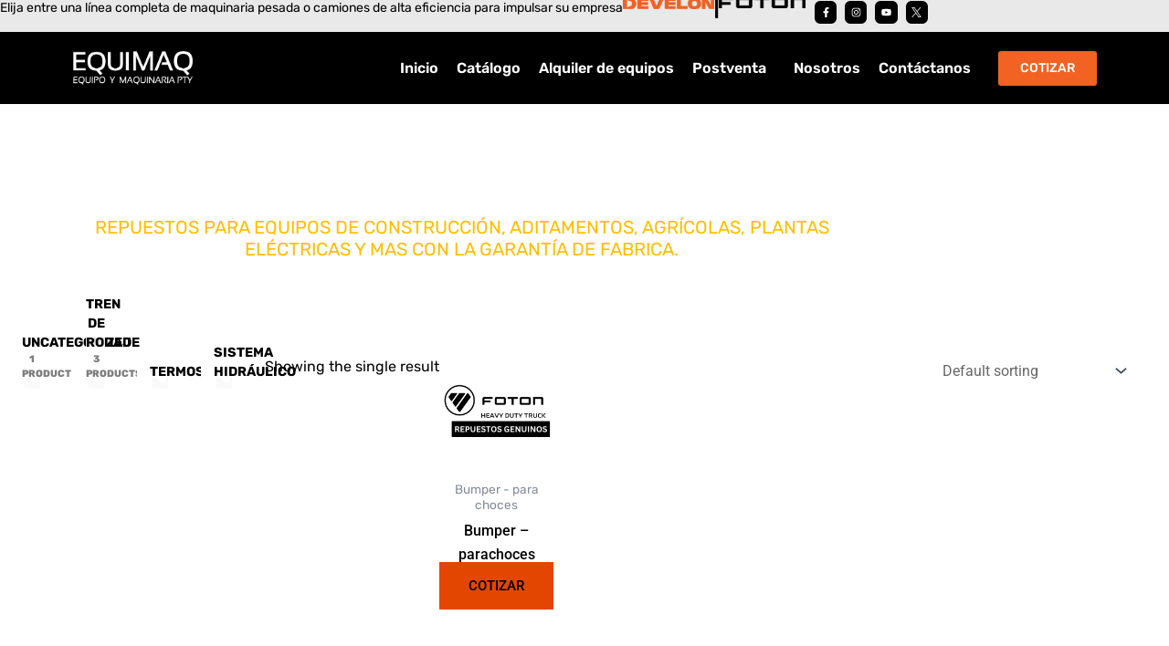

--- FILE ---
content_type: text/css; charset=utf-8
request_url: https://equimaq.com.pa/wp-content/cache/min/1/wp-content/uploads/jet-menu/jet-menu-general.css?ver=1769092852
body_size: 280
content:
.jet-menu-item-46>.jet-sub-mega-menu{width:575px!important;}.jet-menu-item-46>.jet-custom-nav__mega-sub{width:575px!important;}.jet-menu-item-46>.jet-mega-menu-mega-container{width:575px!important;}.jet-menu .jet-menu-item .top-level-link .jet-menu-icon{align-self:center}.jet-menu{justify-content:flex-end!important}.jet-menu ul.jet-sub-menu{min-width:200px}.jet-menu div.jet-sub-mega-menu{border-top-left-radius:6px;border-top-right-radius:6px;border-bottom-right-radius:6px;border-bottom-left-radius:6px}.jet-mobile-menu-single .jet-menu-icon{-webkit-align-self:center;align-self:center}.jet-mobile-menu-single .jet-menu-badge{-webkit-align-self:flex-start;align-self:flex-start}

--- FILE ---
content_type: text/css; charset=utf-8
request_url: https://equimaq.com.pa/wp-content/uploads/elementor/css/post-17.css?ver=1769092825
body_size: 701
content:
.elementor-kit-17{--e-global-color-primary:#000000;--e-global-color-secondary:#F16223;--e-global-color-text:#020202;--e-global-color-accent:#E34600;--e-global-color-c88a034:#FFFFFF;--e-global-color-107c7f5:#F7F7F7;--e-global-color-b18ba96:#494949;--e-global-color-9322790:#046BD2;--e-global-color-6ff7f34:#045CB4;--e-global-typography-primary-font-family:"Rubik";--e-global-typography-primary-font-size:26px;--e-global-typography-primary-font-weight:800;--e-global-typography-secondary-font-family:"Rubik";--e-global-typography-secondary-font-size:21px;--e-global-typography-secondary-font-weight:600;--e-global-typography-text-font-family:"Rubik";--e-global-typography-text-font-size:16px;--e-global-typography-text-font-weight:400;--e-global-typography-accent-font-family:"Rubik";--e-global-typography-accent-font-size:16px;--e-global-typography-accent-font-weight:500;color:var( --e-global-color-text );font-family:var( --e-global-typography-text-font-family ), Sans-serif;font-size:var( --e-global-typography-text-font-size );font-weight:var( --e-global-typography-text-font-weight );}.elementor-kit-17 h1{color:var( --e-global-color-text );font-family:"Rubik", Sans-serif;font-size:26px;font-weight:800;text-transform:uppercase;}.elementor-kit-17 h2{color:var( --e-global-color-text );font-family:var( --e-global-typography-secondary-font-family ), Sans-serif;font-size:var( --e-global-typography-secondary-font-size );font-weight:var( --e-global-typography-secondary-font-weight );}.elementor-kit-17 button,.elementor-kit-17 input[type="button"],.elementor-kit-17 input[type="submit"],.elementor-kit-17 .elementor-button{color:var( --e-global-color-c88a034 );background-color:var( --e-global-color-secondary );}.elementor-kit-17 button:hover,.elementor-kit-17 button:focus,.elementor-kit-17 input[type="button"]:hover,.elementor-kit-17 input[type="button"]:focus,.elementor-kit-17 input[type="submit"]:hover,.elementor-kit-17 input[type="submit"]:focus,.elementor-kit-17 .elementor-button:hover,.elementor-kit-17 .elementor-button:focus{color:var( --e-global-color-c88a034 );background-color:var( --e-global-color-accent );}.elementor-section.elementor-section-boxed > .elementor-container{max-width:1140px;}.e-con{--container-max-width:1140px;}.elementor-widget:not(:last-child){--kit-widget-spacing:20px;}.elementor-element{--widgets-spacing:20px 20px;--widgets-spacing-row:20px;--widgets-spacing-column:20px;}{}h1.entry-title{display:var(--page-title-display);}.elementor-kit-17 e-page-transition{background-color:#FFBC7D;}@media(max-width:1024px){.elementor-kit-17{font-size:var( --e-global-typography-text-font-size );}.elementor-kit-17 h2{font-size:var( --e-global-typography-secondary-font-size );}.elementor-section.elementor-section-boxed > .elementor-container{max-width:1024px;}.e-con{--container-max-width:1024px;}}@media(max-width:767px){.elementor-kit-17{font-size:var( --e-global-typography-text-font-size );}.elementor-kit-17 h2{font-size:var( --e-global-typography-secondary-font-size );}.elementor-section.elementor-section-boxed > .elementor-container{max-width:767px;}.e-con{--container-max-width:767px;}}

--- FILE ---
content_type: text/css; charset=utf-8
request_url: https://equimaq.com.pa/wp-content/uploads/elementor/css/post-40.css?ver=1769092825
body_size: 1911
content:
.elementor-40 .elementor-element.elementor-element-af8a386{--display:flex;--min-height:35px;--flex-direction:row;--container-widget-width:calc( ( 1 - var( --container-widget-flex-grow ) ) * 100% );--container-widget-height:100%;--container-widget-flex-grow:1;--container-widget-align-self:stretch;--flex-wrap-mobile:wrap;--justify-content:center;--align-items:center;--gap:15px 15px;--row-gap:15px;--column-gap:15px;--padding-top:0px;--padding-bottom:0px;--padding-left:0px;--padding-right:0px;}.elementor-40 .elementor-element.elementor-element-af8a386:not(.elementor-motion-effects-element-type-background), .elementor-40 .elementor-element.elementor-element-af8a386 > .elementor-motion-effects-container > .elementor-motion-effects-layer{background-color:#E9E9E9;}.elementor-widget-heading .elementor-heading-title{font-family:var( --e-global-typography-primary-font-family ), Sans-serif;font-size:var( --e-global-typography-primary-font-size );font-weight:var( --e-global-typography-primary-font-weight );color:var( --e-global-color-primary );}.elementor-40 .elementor-element.elementor-element-0ee2356 .elementor-heading-title{font-family:"Rubik", Sans-serif;font-size:14px;font-weight:400;}.elementor-40 .elementor-element.elementor-element-3b2e013 .jet-inline-svg{max-width:100px;color:#F16223;}.elementor-40 .elementor-element.elementor-element-3b2e013 .jet-inline-svg__wrapper{text-align:center;}.elementor-40 .elementor-element.elementor-element-3b2e013 > .elementor-widget-container{margin:-2px 0px -3px 0px;}.elementor-40 .elementor-element.elementor-element-4b4b46f{text-align:center;margin:0px 0px calc(var(--kit-widget-spacing, 0px) + 0px) 0px;}.elementor-40 .elementor-element.elementor-element-4b4b46f .elementor-heading-title{font-family:"Rubik", Sans-serif;font-size:19px;font-weight:800;-webkit-text-stroke-color:#000;stroke:#000;}.elementor-40 .elementor-element.elementor-element-b63b198 .jet-inline-svg{max-width:95px;color:#000000;}.elementor-40 .elementor-element.elementor-element-b63b198 .jet-inline-svg__wrapper{text-align:center;}.elementor-40 .elementor-element.elementor-element-b63b198 > .elementor-widget-container{margin:-3px 0px -5px 0px;}.elementor-40 .elementor-element.elementor-element-067bb5f{--grid-template-columns:repeat(0, auto);text-align:left;--icon-size:11px;--grid-column-gap:5px;--grid-row-gap:0px;margin:1px 0px calc(var(--kit-widget-spacing, 0px) + 0px) 10px;}.elementor-40 .elementor-element.elementor-element-067bb5f .elementor-social-icon{background-color:var( --e-global-color-primary );--icon-padding:0.6em;}.elementor-40 .elementor-element.elementor-element-067bb5f .elementor-social-icon i{color:var( --e-global-color-c88a034 );}.elementor-40 .elementor-element.elementor-element-067bb5f .elementor-social-icon svg{fill:var( --e-global-color-c88a034 );}.elementor-40 .elementor-element.elementor-element-067bb5f .elementor-icon{border-radius:6px 6px 6px 6px;}.elementor-40 .elementor-element.elementor-element-067bb5f .elementor-social-icon:hover{background-color:var( --e-global-color-c88a034 );}.elementor-40 .elementor-element.elementor-element-067bb5f .elementor-social-icon:hover i{color:var( --e-global-color-primary );}.elementor-40 .elementor-element.elementor-element-067bb5f .elementor-social-icon:hover svg{fill:var( --e-global-color-primary );}.elementor-40 .elementor-element.elementor-element-328789b{--display:flex;--flex-direction:row;--container-widget-width:calc( ( 1 - var( --container-widget-flex-grow ) ) * 100% );--container-widget-height:100%;--container-widget-flex-grow:1;--container-widget-align-self:stretch;--flex-wrap-mobile:wrap;--align-items:center;--gap:0px 0px;--row-gap:0px;--column-gap:0px;--z-index:10;}.elementor-40 .elementor-element.elementor-element-328789b:not(.elementor-motion-effects-element-type-background), .elementor-40 .elementor-element.elementor-element-328789b > .elementor-motion-effects-container > .elementor-motion-effects-layer{background-color:#000000;}.elementor-40 .elementor-element.elementor-element-c77c778{--display:flex;}.elementor-40 .elementor-element.elementor-element-c77c778.e-con{--flex-grow:0;--flex-shrink:0;}.elementor-widget-theme-site-logo .widget-image-caption{color:var( --e-global-color-text );font-family:var( --e-global-typography-text-font-family ), Sans-serif;font-size:var( --e-global-typography-text-font-size );font-weight:var( --e-global-typography-text-font-weight );}.elementor-40 .elementor-element.elementor-element-8fdbb20{--display:flex;}.elementor-40 .elementor-element.elementor-element-8fdbb20.e-con{--flex-grow:0;--flex-shrink:0;}.elementor-40 .elementor-element.elementor-element-400eaf9 .jet-menu{justify-content:flex-end !important;}.jet-desktop-menu-active .elementor-40 .elementor-element.elementor-element-400eaf9 .jet-menu > .jet-menu-item{flex-grow:0;}.elementor-40 .elementor-element.elementor-element-400eaf9 .jet-menu .jet-menu-item .top-level-link{font-family:"Rubik", Sans-serif;font-size:16px;font-weight:600;color:#FFFFFF;}.elementor-40 .elementor-element.elementor-element-400eaf9 .jet-mobile-menu__container{z-index:999;}.elementor-40 .elementor-element.elementor-element-400eaf9 .jet-mobile-menu-widget .jet-mobile-menu-cover{z-index:calc(999-1);}.elementor-40 .elementor-element.elementor-element-400eaf9 .jet-mobile-menu__item .jet-menu-icon{align-self:center;justify-content:center;}.elementor-40 .elementor-element.elementor-element-400eaf9 .jet-mobile-menu__item .jet-menu-badge{align-self:flex-start;}.elementor-40 .elementor-element.elementor-element-5da4084{--display:flex;}.elementor-widget-button .elementor-button{font-family:var( --e-global-typography-accent-font-family ), Sans-serif;font-size:var( --e-global-typography-accent-font-size );font-weight:var( --e-global-typography-accent-font-weight );background-color:var( --e-global-color-accent );}.elementor-40 .elementor-element.elementor-element-5af6188 .elementor-button{font-family:"Rubik", Sans-serif;font-size:14px;font-weight:500;fill:var( --e-global-color-c88a034 );color:var( --e-global-color-c88a034 );background-color:#F16223;}.elementor-40 .elementor-element.elementor-element-5af6188 .elementor-button:hover, .elementor-40 .elementor-element.elementor-element-5af6188 .elementor-button:focus{color:var( --e-global-color-c88a034 );background-color:var( --e-global-color-accent );}.elementor-40 .elementor-element.elementor-element-5af6188 .elementor-button:hover svg, .elementor-40 .elementor-element.elementor-element-5af6188 .elementor-button:focus svg{fill:var( --e-global-color-c88a034 );}.elementor-40 .elementor-element.elementor-element-142e2e4{--display:flex;--flex-direction:row;--container-widget-width:calc( ( 1 - var( --container-widget-flex-grow ) ) * 100% );--container-widget-height:100%;--container-widget-flex-grow:1;--container-widget-align-self:stretch;--flex-wrap-mobile:wrap;--align-items:center;--gap:0px 0px;--row-gap:0px;--column-gap:0px;--z-index:10;}.elementor-40 .elementor-element.elementor-element-142e2e4:not(.elementor-motion-effects-element-type-background), .elementor-40 .elementor-element.elementor-element-142e2e4 > .elementor-motion-effects-container > .elementor-motion-effects-layer{background-color:#000000;}.elementor-widget-jet-logo .jet-logo__text{color:var( --e-global-color-accent );font-family:var( --e-global-typography-primary-font-family ), Sans-serif;font-size:var( --e-global-typography-primary-font-size );font-weight:var( --e-global-typography-primary-font-weight );}.elementor-40 .elementor-element.elementor-element-d575247 .jet-logo{justify-content:flex-start;}.elementor-widget-icon.elementor-view-stacked .elementor-icon{background-color:var( --e-global-color-primary );}.elementor-widget-icon.elementor-view-framed .elementor-icon, .elementor-widget-icon.elementor-view-default .elementor-icon{color:var( --e-global-color-primary );border-color:var( --e-global-color-primary );}.elementor-widget-icon.elementor-view-framed .elementor-icon, .elementor-widget-icon.elementor-view-default .elementor-icon svg{fill:var( --e-global-color-primary );}.elementor-40 .elementor-element.elementor-element-91b6eca .elementor-icon-wrapper{text-align:center;}.elementor-40 .elementor-element.elementor-element-91b6eca.elementor-view-stacked .elementor-icon{background-color:#FFFFFF;}.elementor-40 .elementor-element.elementor-element-91b6eca.elementor-view-framed .elementor-icon, .elementor-40 .elementor-element.elementor-element-91b6eca.elementor-view-default .elementor-icon{color:#FFFFFF;border-color:#FFFFFF;}.elementor-40 .elementor-element.elementor-element-91b6eca.elementor-view-framed .elementor-icon, .elementor-40 .elementor-element.elementor-element-91b6eca.elementor-view-default .elementor-icon svg{fill:#FFFFFF;}.elementor-theme-builder-content-area{height:400px;}.elementor-location-header:before, .elementor-location-footer:before{content:"";display:table;clear:both;}@media(min-width:768px){.elementor-40 .elementor-element.elementor-element-c77c778{--width:13.277%;}.elementor-40 .elementor-element.elementor-element-8fdbb20{--width:75.6%;}.elementor-40 .elementor-element.elementor-element-5da4084{--width:11.13%;}}@media(max-width:1024px){.elementor-widget-heading .elementor-heading-title{font-size:var( --e-global-typography-primary-font-size );}.elementor-widget-theme-site-logo .widget-image-caption{font-size:var( --e-global-typography-text-font-size );}.elementor-widget-button .elementor-button{font-size:var( --e-global-typography-accent-font-size );}.elementor-widget-jet-logo .jet-logo__text{font-size:var( --e-global-typography-primary-font-size );}}@media(max-width:767px){.elementor-widget-heading .elementor-heading-title{font-size:var( --e-global-typography-primary-font-size );}.elementor-40 .elementor-element.elementor-element-067bb5f .elementor-social-icon{--icon-padding:0.5em;}.elementor-40 .elementor-element.elementor-element-067bb5f{--grid-column-gap:5px;}.elementor-widget-theme-site-logo .widget-image-caption{font-size:var( --e-global-typography-text-font-size );}.elementor-widget-button .elementor-button{font-size:var( --e-global-typography-accent-font-size );}.elementor-40 .elementor-element.elementor-element-142e2e4{--min-height:50px;--justify-content:space-between;--padding-top:10px;--padding-bottom:10px;--padding-left:20px;--padding-right:20px;}.elementor-widget-jet-logo .jet-logo__text{font-size:var( --e-global-typography-primary-font-size );}.elementor-40 .elementor-element.elementor-element-d575247 > .elementor-widget-container{margin:0px 0px 0px 0px;}.elementor-40 .elementor-element.elementor-element-d575247{width:var( --container-widget-width, 35% );max-width:35%;--container-widget-width:35%;--container-widget-flex-grow:0;}.elementor-40 .elementor-element.elementor-element-91b6eca .elementor-icon{font-size:25px;}.elementor-40 .elementor-element.elementor-element-91b6eca .elementor-icon svg{height:25px;}.elementor-40 .elementor-element.elementor-element-91b6eca{margin:0px 0px calc(var(--kit-widget-spacing, 0px) + -8px) 0px;}}/* Start custom CSS for container, class: .elementor-element-af8a386 */.elementor-40 .elementor-element.elementor-element-af8a386:not(.elementor-motion-effects-element-type-background), .elementor-40 .elementor-element.elementor-element-af8a386 > .elementor-motion-effects-container > .elementor-motion-effects-layer {
    background-color: #E9E9E9!important;
}/* End custom CSS */
/* Start custom CSS for container, class: .elementor-element-142e2e4 *//* -- Changing the menu background on scroll effect -- */

.elementor-sticky--effects {
   background: #000000!important; /* change the background color here*/
}

.elementor-sticky--effects .sticky-menu-items ul li a /* change the menu text color here*/ {
   color: #fff!important;
}

.elementor-sticky--effects, .sticky-menu-items ul li a {
  transition: .5s all ease-in-out;
}

/*hide angle icon menu*/

.fa-angle-down:before {
    content: "\f107";
    display: none;
}

.jet-menu-item-wrapper {
    display: block;
}/* End custom CSS */
/* Start custom CSS for container, class: .elementor-element-af8a386 */.elementor-40 .elementor-element.elementor-element-af8a386:not(.elementor-motion-effects-element-type-background), .elementor-40 .elementor-element.elementor-element-af8a386 > .elementor-motion-effects-container > .elementor-motion-effects-layer {
    background-color: #E9E9E9!important;
}/* End custom CSS */
/* Start custom CSS for container, class: .elementor-element-142e2e4 *//* -- Changing the menu background on scroll effect -- */

.elementor-sticky--effects {
   background: #000000!important; /* change the background color here*/
}

.elementor-sticky--effects .sticky-menu-items ul li a /* change the menu text color here*/ {
   color: #fff!important;
}

.elementor-sticky--effects, .sticky-menu-items ul li a {
  transition: .5s all ease-in-out;
}

/*hide angle icon menu*/

.fa-angle-down:before {
    content: "\f107";
    display: none;
}

.jet-menu-item-wrapper {
    display: block;
}/* End custom CSS */

--- FILE ---
content_type: text/css; charset=utf-8
request_url: https://equimaq.com.pa/wp-content/uploads/elementor/css/post-116.css?ver=1769092825
body_size: 1910
content:
.elementor-116 .elementor-element.elementor-element-7d4ddef{--display:flex;--flex-direction:row;--container-widget-width:calc( ( 1 - var( --container-widget-flex-grow ) ) * 100% );--container-widget-height:100%;--container-widget-flex-grow:1;--container-widget-align-self:stretch;--flex-wrap-mobile:wrap;--align-items:stretch;--gap:10px 10px;--row-gap:10px;--column-gap:10px;--padding-top:30px;--padding-bottom:30px;--padding-left:0px;--padding-right:0px;}.elementor-116 .elementor-element.elementor-element-7d4ddef:not(.elementor-motion-effects-element-type-background), .elementor-116 .elementor-element.elementor-element-7d4ddef > .elementor-motion-effects-container > .elementor-motion-effects-layer{background-color:#000000;}.elementor-116 .elementor-element.elementor-element-7d4ddef .elementor-repeater-item-99d19ef.jet-parallax-section__layout .jet-parallax-section__image{background-size:auto;}.elementor-116 .elementor-element.elementor-element-79af9c1{--display:flex;--gap:8px 8px;--row-gap:8px;--column-gap:8px;}.elementor-widget-image .widget-image-caption{color:var( --e-global-color-text );font-family:var( --e-global-typography-text-font-family ), Sans-serif;font-size:var( --e-global-typography-text-font-size );font-weight:var( --e-global-typography-text-font-weight );}.elementor-116 .elementor-element.elementor-element-0af4dc1{text-align:start;margin:0px 0px calc(var(--kit-widget-spacing, 0px) + 0px) -3px;width:var( --container-widget-width, 50% );max-width:50%;--container-widget-width:50%;--container-widget-flex-grow:0;}.elementor-widget-text-editor{font-family:var( --e-global-typography-text-font-family ), Sans-serif;font-size:var( --e-global-typography-text-font-size );font-weight:var( --e-global-typography-text-font-weight );color:var( --e-global-color-text );}.elementor-widget-text-editor.elementor-drop-cap-view-stacked .elementor-drop-cap{background-color:var( --e-global-color-primary );}.elementor-widget-text-editor.elementor-drop-cap-view-framed .elementor-drop-cap, .elementor-widget-text-editor.elementor-drop-cap-view-default .elementor-drop-cap{color:var( --e-global-color-primary );border-color:var( --e-global-color-primary );}.elementor-116 .elementor-element.elementor-element-97249dc{text-align:start;font-family:"Rubik", Sans-serif;font-size:14px;font-weight:400;line-height:20px;color:#FFFFFF;margin:-2px 0px calc(var(--kit-widget-spacing, 0px) + -12px) 0px;}.elementor-116 .elementor-element.elementor-element-92b0e21{--grid-template-columns:repeat(0, auto);text-align:left;--icon-size:14px;--grid-column-gap:5px;--grid-row-gap:0px;}.elementor-116 .elementor-element.elementor-element-92b0e21 .elementor-social-icon{background-color:#FFFFFF;--icon-padding:0.6em;}.elementor-116 .elementor-element.elementor-element-92b0e21 .elementor-social-icon i{color:#000000;}.elementor-116 .elementor-element.elementor-element-92b0e21 .elementor-social-icon svg{fill:#000000;}.elementor-116 .elementor-element.elementor-element-92b0e21 .elementor-icon{border-radius:6px 6px 6px 6px;}.elementor-116 .elementor-element.elementor-element-92b0e21 .elementor-social-icon:hover{background-color:#F16223;}.elementor-116 .elementor-element.elementor-element-92b0e21 .elementor-social-icon:hover i{color:#FFFFFF;}.elementor-116 .elementor-element.elementor-element-92b0e21 .elementor-social-icon:hover svg{fill:#FFFFFF;}.elementor-116 .elementor-element.elementor-element-15d9104{--display:flex;--gap:8px 8px;--row-gap:8px;--column-gap:8px;}.elementor-widget-heading .elementor-heading-title{font-family:var( --e-global-typography-primary-font-family ), Sans-serif;font-size:var( --e-global-typography-primary-font-size );font-weight:var( --e-global-typography-primary-font-weight );color:var( --e-global-color-primary );}.elementor-116 .elementor-element.elementor-element-4975ef4 .elementor-heading-title{font-family:"Rubik", Sans-serif;font-size:15px;font-weight:600;text-transform:uppercase;color:#FFFFFF;}.elementor-widget-icon-list .elementor-icon-list-item:not(:last-child):after{border-color:var( --e-global-color-text );}.elementor-widget-icon-list .elementor-icon-list-icon i{color:var( --e-global-color-primary );}.elementor-widget-icon-list .elementor-icon-list-icon svg{fill:var( --e-global-color-primary );}.elementor-widget-icon-list .elementor-icon-list-item > .elementor-icon-list-text, .elementor-widget-icon-list .elementor-icon-list-item > a{font-family:var( --e-global-typography-text-font-family ), Sans-serif;font-size:var( --e-global-typography-text-font-size );font-weight:var( --e-global-typography-text-font-weight );}.elementor-widget-icon-list .elementor-icon-list-text{color:var( --e-global-color-secondary );}.elementor-116 .elementor-element.elementor-element-c34e964 .elementor-icon-list-items:not(.elementor-inline-items) .elementor-icon-list-item:not(:last-child){padding-block-end:calc(10px/2);}.elementor-116 .elementor-element.elementor-element-c34e964 .elementor-icon-list-items:not(.elementor-inline-items) .elementor-icon-list-item:not(:first-child){margin-block-start:calc(10px/2);}.elementor-116 .elementor-element.elementor-element-c34e964 .elementor-icon-list-items.elementor-inline-items .elementor-icon-list-item{margin-inline:calc(10px/2);}.elementor-116 .elementor-element.elementor-element-c34e964 .elementor-icon-list-items.elementor-inline-items{margin-inline:calc(-10px/2);}.elementor-116 .elementor-element.elementor-element-c34e964 .elementor-icon-list-items.elementor-inline-items .elementor-icon-list-item:after{inset-inline-end:calc(-10px/2);}.elementor-116 .elementor-element.elementor-element-c34e964 .elementor-icon-list-icon i{color:#F16223;transition:color 0.3s;}.elementor-116 .elementor-element.elementor-element-c34e964 .elementor-icon-list-icon svg{fill:#F16223;transition:fill 0.3s;}.elementor-116 .elementor-element.elementor-element-c34e964{--e-icon-list-icon-size:14px;--icon-vertical-offset:0px;}.elementor-116 .elementor-element.elementor-element-c34e964 .elementor-icon-list-icon{padding-inline-end:0px;}.elementor-116 .elementor-element.elementor-element-c34e964 .elementor-icon-list-item > .elementor-icon-list-text, .elementor-116 .elementor-element.elementor-element-c34e964 .elementor-icon-list-item > a{font-family:"Rubik", Sans-serif;font-size:14px;font-weight:400;text-decoration:none;}.elementor-116 .elementor-element.elementor-element-c34e964 .elementor-icon-list-text{color:#FFFFFF;transition:color 0.3s;}.elementor-116 .elementor-element.elementor-element-c34e964 .elementor-icon-list-item:hover .elementor-icon-list-text{color:#F16223;}.elementor-116 .elementor-element.elementor-element-049de4f{--display:flex;--gap:8px 8px;--row-gap:8px;--column-gap:8px;}.elementor-116 .elementor-element.elementor-element-882a811 .elementor-heading-title{font-family:"Rubik", Sans-serif;font-size:15px;font-weight:600;text-transform:uppercase;color:#FFFFFF;}.elementor-116 .elementor-element.elementor-element-48b7eb1 .elementor-icon-list-items:not(.elementor-inline-items) .elementor-icon-list-item:not(:last-child){padding-block-end:calc(10px/2);}.elementor-116 .elementor-element.elementor-element-48b7eb1 .elementor-icon-list-items:not(.elementor-inline-items) .elementor-icon-list-item:not(:first-child){margin-block-start:calc(10px/2);}.elementor-116 .elementor-element.elementor-element-48b7eb1 .elementor-icon-list-items.elementor-inline-items .elementor-icon-list-item{margin-inline:calc(10px/2);}.elementor-116 .elementor-element.elementor-element-48b7eb1 .elementor-icon-list-items.elementor-inline-items{margin-inline:calc(-10px/2);}.elementor-116 .elementor-element.elementor-element-48b7eb1 .elementor-icon-list-items.elementor-inline-items .elementor-icon-list-item:after{inset-inline-end:calc(-10px/2);}.elementor-116 .elementor-element.elementor-element-48b7eb1 .elementor-icon-list-icon i{color:#F16223;transition:color 0.3s;}.elementor-116 .elementor-element.elementor-element-48b7eb1 .elementor-icon-list-icon svg{fill:#F16223;transition:fill 0.3s;}.elementor-116 .elementor-element.elementor-element-48b7eb1{--e-icon-list-icon-size:14px;--icon-vertical-offset:0px;}.elementor-116 .elementor-element.elementor-element-48b7eb1 .elementor-icon-list-icon{padding-inline-end:0px;}.elementor-116 .elementor-element.elementor-element-48b7eb1 .elementor-icon-list-item > .elementor-icon-list-text, .elementor-116 .elementor-element.elementor-element-48b7eb1 .elementor-icon-list-item > a{font-family:"Rubik", Sans-serif;font-size:14px;font-weight:400;text-decoration:none;}.elementor-116 .elementor-element.elementor-element-48b7eb1 .elementor-icon-list-text{color:#FFFFFF;transition:color 0.3s;}.elementor-116 .elementor-element.elementor-element-48b7eb1 .elementor-icon-list-item:hover .elementor-icon-list-text{color:#F16223;}.elementor-116 .elementor-element.elementor-element-0617e04{--display:flex;--gap:8px 8px;--row-gap:8px;--column-gap:8px;}.elementor-116 .elementor-element.elementor-element-de15c3a .elementor-heading-title{font-family:"Rubik", Sans-serif;font-size:15px;font-weight:600;text-transform:uppercase;color:#FFFFFF;}.elementor-116 .elementor-element.elementor-element-5d77681 .elementor-icon-list-items:not(.elementor-inline-items) .elementor-icon-list-item:not(:last-child){padding-block-end:calc(9px/2);}.elementor-116 .elementor-element.elementor-element-5d77681 .elementor-icon-list-items:not(.elementor-inline-items) .elementor-icon-list-item:not(:first-child){margin-block-start:calc(9px/2);}.elementor-116 .elementor-element.elementor-element-5d77681 .elementor-icon-list-items.elementor-inline-items .elementor-icon-list-item{margin-inline:calc(9px/2);}.elementor-116 .elementor-element.elementor-element-5d77681 .elementor-icon-list-items.elementor-inline-items{margin-inline:calc(-9px/2);}.elementor-116 .elementor-element.elementor-element-5d77681 .elementor-icon-list-items.elementor-inline-items .elementor-icon-list-item:after{inset-inline-end:calc(-9px/2);}.elementor-116 .elementor-element.elementor-element-5d77681 .elementor-icon-list-icon i{color:#F16223;transition:color 0.3s;}.elementor-116 .elementor-element.elementor-element-5d77681 .elementor-icon-list-icon svg{fill:#F16223;transition:fill 0.3s;}.elementor-116 .elementor-element.elementor-element-5d77681{--e-icon-list-icon-size:16px;--e-icon-list-icon-align:center;--e-icon-list-icon-margin:0 calc(var(--e-icon-list-icon-size, 1em) * 0.125);--icon-vertical-align:flex-start;--icon-vertical-offset:5px;}.elementor-116 .elementor-element.elementor-element-5d77681 .elementor-icon-list-item > .elementor-icon-list-text, .elementor-116 .elementor-element.elementor-element-5d77681 .elementor-icon-list-item > a{font-family:"Hoves", Sans-serif;font-size:14px;font-weight:500;}.elementor-116 .elementor-element.elementor-element-5d77681 .elementor-icon-list-text{color:#FFFFFF;transition:color 0.3s;}.elementor-116 .elementor-element.elementor-element-c46f7eb{--display:flex;--flex-direction:row;--container-widget-width:calc( ( 1 - var( --container-widget-flex-grow ) ) * 100% );--container-widget-height:100%;--container-widget-flex-grow:1;--container-widget-align-self:stretch;--flex-wrap-mobile:wrap;--justify-content:space-between;--align-items:center;}.elementor-116 .elementor-element.elementor-element-c46f7eb:not(.elementor-motion-effects-element-type-background), .elementor-116 .elementor-element.elementor-element-c46f7eb > .elementor-motion-effects-container > .elementor-motion-effects-layer{background-color:#141414;}.elementor-116 .elementor-element.elementor-element-8c1f4c5 .elementor-heading-title{font-family:"Roboto", Sans-serif;font-size:14px;font-weight:600;color:#FFFFFF;}.elementor-116 .elementor-element.elementor-element-b4045e9 .elementor-icon-list-items:not(.elementor-inline-items) .elementor-icon-list-item:not(:last-child){padding-block-end:calc(20px/2);}.elementor-116 .elementor-element.elementor-element-b4045e9 .elementor-icon-list-items:not(.elementor-inline-items) .elementor-icon-list-item:not(:first-child){margin-block-start:calc(20px/2);}.elementor-116 .elementor-element.elementor-element-b4045e9 .elementor-icon-list-items.elementor-inline-items .elementor-icon-list-item{margin-inline:calc(20px/2);}.elementor-116 .elementor-element.elementor-element-b4045e9 .elementor-icon-list-items.elementor-inline-items{margin-inline:calc(-20px/2);}.elementor-116 .elementor-element.elementor-element-b4045e9 .elementor-icon-list-items.elementor-inline-items .elementor-icon-list-item:after{inset-inline-end:calc(-20px/2);}.elementor-116 .elementor-element.elementor-element-b4045e9 .elementor-icon-list-item:not(:last-child):after{content:"";height:40%;border-color:#ddd;}.elementor-116 .elementor-element.elementor-element-b4045e9 .elementor-icon-list-items:not(.elementor-inline-items) .elementor-icon-list-item:not(:last-child):after{border-block-start-style:solid;border-block-start-width:2px;}.elementor-116 .elementor-element.elementor-element-b4045e9 .elementor-icon-list-items.elementor-inline-items .elementor-icon-list-item:not(:last-child):after{border-inline-start-style:solid;}.elementor-116 .elementor-element.elementor-element-b4045e9 .elementor-inline-items .elementor-icon-list-item:not(:last-child):after{border-inline-start-width:2px;}.elementor-116 .elementor-element.elementor-element-b4045e9 .elementor-icon-list-icon i{color:#FFFFFF;transition:color 0.3s;}.elementor-116 .elementor-element.elementor-element-b4045e9 .elementor-icon-list-icon svg{fill:#FFFFFF;transition:fill 0.3s;}.elementor-116 .elementor-element.elementor-element-b4045e9{--e-icon-list-icon-size:14px;--icon-vertical-offset:0px;}.elementor-116 .elementor-element.elementor-element-b4045e9 .elementor-icon-list-icon{padding-inline-end:0px;}.elementor-116 .elementor-element.elementor-element-b4045e9 .elementor-icon-list-item > .elementor-icon-list-text, .elementor-116 .elementor-element.elementor-element-b4045e9 .elementor-icon-list-item > a{font-family:"Roboto", Sans-serif;font-size:14px;font-weight:400;text-decoration:none;}.elementor-116 .elementor-element.elementor-element-b4045e9 .elementor-icon-list-text{color:#FFFFFF;transition:color 0.3s;}.elementor-116 .elementor-element.elementor-element-b4045e9 .elementor-icon-list-item:hover .elementor-icon-list-text{color:#F16223;}.elementor-theme-builder-content-area{height:400px;}.elementor-location-header:before, .elementor-location-footer:before{content:"";display:table;clear:both;}@media(max-width:1024px){.elementor-widget-image .widget-image-caption{font-size:var( --e-global-typography-text-font-size );}.elementor-widget-text-editor{font-size:var( --e-global-typography-text-font-size );}.elementor-widget-heading .elementor-heading-title{font-size:var( --e-global-typography-primary-font-size );}.elementor-widget-icon-list .elementor-icon-list-item > .elementor-icon-list-text, .elementor-widget-icon-list .elementor-icon-list-item > a{font-size:var( --e-global-typography-text-font-size );}}@media(max-width:767px){.elementor-116 .elementor-element.elementor-element-7d4ddef{--padding-top:40px;--padding-bottom:20px;--padding-left:20px;--padding-right:20px;}.elementor-widget-image .widget-image-caption{font-size:var( --e-global-typography-text-font-size );}.elementor-widget-text-editor{font-size:var( --e-global-typography-text-font-size );}.elementor-116 .elementor-element.elementor-element-92b0e21 .elementor-social-icon{--icon-padding:0.5em;}.elementor-116 .elementor-element.elementor-element-92b0e21{--grid-column-gap:5px;}.elementor-116 .elementor-element.elementor-element-15d9104{--margin-top:0px;--margin-bottom:0px;--margin-left:5px;--margin-right:0px;}.elementor-widget-heading .elementor-heading-title{font-size:var( --e-global-typography-primary-font-size );}.elementor-widget-icon-list .elementor-icon-list-item > .elementor-icon-list-text, .elementor-widget-icon-list .elementor-icon-list-item > a{font-size:var( --e-global-typography-text-font-size );}.elementor-116 .elementor-element.elementor-element-049de4f{--margin-top:0px;--margin-bottom:0px;--margin-left:5px;--margin-right:0px;}.elementor-116 .elementor-element.elementor-element-5d77681 .elementor-icon-list-item > .elementor-icon-list-text, .elementor-116 .elementor-element.elementor-element-5d77681 .elementor-icon-list-item > a{font-size:16px;}.elementor-116 .elementor-element.elementor-element-8c1f4c5{text-align:center;}.elementor-116 .elementor-element.elementor-element-8c1f4c5 .elementor-heading-title{font-size:12px;}.elementor-116 .elementor-element.elementor-element-8c1f4c5.elementor-element{--flex-grow:1;--flex-shrink:0;}}@media(max-width:1024px) and (min-width:768px){.elementor-116 .elementor-element.elementor-element-79af9c1{--width:50%;}.elementor-116 .elementor-element.elementor-element-15d9104{--width:50%;}.elementor-116 .elementor-element.elementor-element-049de4f{--width:50%;}.elementor-116 .elementor-element.elementor-element-0617e04{--width:50%;}}

--- FILE ---
content_type: text/css; charset=utf-8
request_url: https://equimaq.com.pa/wp-content/uploads/elementor/css/post-988.css?ver=1769092825
body_size: 1535
content:
.elementor-988 .elementor-element.elementor-element-6ba8c624 > .elementor-container{max-width:1011px;min-height:215px;}.elementor-988 .elementor-element.elementor-element-6ba8c624 .elementor-repeater-item-35ab52b.jet-parallax-section__layout .jet-parallax-section__image{background-size:auto;}.elementor-widget-heading .elementor-heading-title{font-family:var( --e-global-typography-primary-font-family ), Sans-serif;font-size:var( --e-global-typography-primary-font-size );font-weight:var( --e-global-typography-primary-font-weight );color:var( --e-global-color-primary );}.elementor-988 .elementor-element.elementor-element-1b6363b1{text-align:center;}.elementor-988 .elementor-element.elementor-element-1b6363b1 .elementor-heading-title{font-family:"Rubik", Sans-serif;font-size:45px;font-weight:600;text-transform:uppercase;color:#FFFFFF;}.elementor-988 .elementor-element.elementor-element-d787e39{text-align:center;margin:0px 65px calc(var(--kit-widget-spacing, 0px) + 0px) 65px;}.elementor-988 .elementor-element.elementor-element-d787e39 .elementor-heading-title{font-family:"Rubik", Sans-serif;font-size:20px;font-weight:400;text-transform:none;line-height:1.2em;color:#FFBE00;}.elementor-988 .elementor-element.elementor-element-6ba8c624:not(.elementor-motion-effects-element-type-background), .elementor-988 .elementor-element.elementor-element-6ba8c624 > .elementor-motion-effects-container > .elementor-motion-effects-layer{background-position:center center;background-repeat:no-repeat;background-size:cover;}.elementor-988 .elementor-element.elementor-element-6ba8c624 > .elementor-background-overlay{background-color:#000000;opacity:0.5;transition:background 0.3s, border-radius 0.3s, opacity 0.3s;}.elementor-988 .elementor-element.elementor-element-6ba8c624{transition:background 0.3s, border 0.3s, border-radius 0.3s, box-shadow 0.3s;margin-top:0px;margin-bottom:0px;}.elementor-988 .elementor-element.elementor-element-724a863b > .elementor-container{max-width:1250px;}.elementor-988 .elementor-element.elementor-element-724a863b .elementor-repeater-item-0d94fc2.jet-parallax-section__layout .jet-parallax-section__image{background-size:auto;}.elementor-988 .elementor-element.elementor-element-3a338eec > .elementor-widget-wrap > .elementor-widget:not(.elementor-widget__width-auto):not(.elementor-widget__width-initial):not(:last-child):not(.elementor-absolute){--kit-widget-spacing:20px;}.elementor-988 .elementor-element.elementor-element-3a338eec > .elementor-element-populated{margin:2px 0px 0px 0px;--e-column-margin-right:0px;--e-column-margin-left:0px;}.elementor-widget-wc-categories .woocommerce .woocommerce-loop-category__title{color:var( --e-global-color-primary );font-family:var( --e-global-typography-primary-font-family ), Sans-serif;font-size:var( --e-global-typography-primary-font-size );font-weight:var( --e-global-typography-primary-font-weight );}.elementor-widget-wc-categories .woocommerce-loop-category__title .count{font-family:var( --e-global-typography-primary-font-family ), Sans-serif;font-size:var( --e-global-typography-primary-font-size );font-weight:var( --e-global-typography-primary-font-weight );}.elementor-988 .elementor-element.elementor-element-c23087b.elementor-wc-products  ul.products{grid-column-gap:20px;grid-row-gap:40px;}.elementor-widget-wc-archive-products.elementor-wc-products ul.products li.product .woocommerce-loop-product__title{color:var( --e-global-color-primary );}.elementor-widget-wc-archive-products.elementor-wc-products ul.products li.product .woocommerce-loop-category__title{color:var( --e-global-color-primary );}.elementor-widget-wc-archive-products.elementor-wc-products ul.products li.product .woocommerce-loop-product__title, .elementor-widget-wc-archive-products.elementor-wc-products ul.products li.product .woocommerce-loop-category__title{font-family:var( --e-global-typography-primary-font-family ), Sans-serif;font-size:var( --e-global-typography-primary-font-size );font-weight:var( --e-global-typography-primary-font-weight );}.elementor-widget-wc-archive-products.elementor-wc-products ul.products li.product .price{color:var( --e-global-color-primary );font-family:var( --e-global-typography-primary-font-family ), Sans-serif;font-size:var( --e-global-typography-primary-font-size );font-weight:var( --e-global-typography-primary-font-weight );}.elementor-widget-wc-archive-products.elementor-wc-products ul.products li.product .price ins{color:var( --e-global-color-primary );}.elementor-widget-wc-archive-products.elementor-wc-products ul.products li.product .price ins .amount{color:var( --e-global-color-primary );}.elementor-widget-wc-archive-products.elementor-wc-products ul.products li.product .price del{color:var( --e-global-color-primary );}.elementor-widget-wc-archive-products.elementor-wc-products ul.products li.product .price del .amount{color:var( --e-global-color-primary );}.elementor-widget-wc-archive-products.elementor-wc-products ul.products li.product .price del {font-family:var( --e-global-typography-primary-font-family ), Sans-serif;font-size:var( --e-global-typography-primary-font-size );font-weight:var( --e-global-typography-primary-font-weight );}.elementor-widget-wc-archive-products.elementor-wc-products ul.products li.product .button{font-family:var( --e-global-typography-accent-font-family ), Sans-serif;font-size:var( --e-global-typography-accent-font-size );font-weight:var( --e-global-typography-accent-font-weight );}.elementor-widget-wc-archive-products.elementor-wc-products .added_to_cart{font-family:var( --e-global-typography-accent-font-family ), Sans-serif;font-size:var( --e-global-typography-accent-font-size );font-weight:var( --e-global-typography-accent-font-weight );}.elementor-widget-wc-archive-products{--products-title-color:var( --e-global-color-primary );}.elementor-widget-wc-archive-products.products-heading-show .related-products > h2, .elementor-widget-wc-archive-products.products-heading-show .upsells > h2, .elementor-widget-wc-archive-products.products-heading-show .cross-sells > h2{font-family:var( --e-global-typography-primary-font-family ), Sans-serif;font-size:var( --e-global-typography-primary-font-size );font-weight:var( --e-global-typography-primary-font-weight );}.elementor-widget-wc-archive-products .elementor-products-nothing-found{color:var( --e-global-color-text );font-family:var( --e-global-typography-text-font-family ), Sans-serif;font-size:var( --e-global-typography-text-font-size );font-weight:var( --e-global-typography-text-font-weight );}.elementor-988 .elementor-element.elementor-element-7a072225.elementor-wc-products  ul.products{grid-column-gap:49px;}.elementor-988 .elementor-element.elementor-element-7a072225.elementor-wc-products ul.products li.product{text-align:center;}.elementor-988 .elementor-element.elementor-element-7a072225.elementor-wc-products .attachment-woocommerce_thumbnail{margin-bottom:14px;}.elementor-988 .elementor-element.elementor-element-7a072225.elementor-wc-products ul.products li.product .woocommerce-loop-product__title, .elementor-988 .elementor-element.elementor-element-7a072225.elementor-wc-products ul.products li.product .woocommerce-loop-category__title{font-family:"Roboto", Sans-serif;font-size:16px;font-weight:500;}.elementor-988 .elementor-element.elementor-element-7a072225.elementor-wc-products ul.products li.product .star-rating{font-size:0em;}.elementor-988 .elementor-element.elementor-element-7a072225.elementor-wc-products ul.products li.product .price del{color:#000000;}.elementor-988 .elementor-element.elementor-element-7a072225.elementor-wc-products ul.products li.product .price del .amount{color:#000000;}.elementor-988 .elementor-element.elementor-element-7a072225.elementor-wc-products ul.products li.product .button{color:var( --e-global-color-primary );background-color:var( --e-global-color-accent );border-color:var( --e-global-color-accent );font-family:"Roboto", Sans-serif;font-size:15px;font-weight:500;border-style:solid;border-width:2px 2px 2px 2px;}.elementor-988 .elementor-element.elementor-element-7a072225.elementor-wc-products ul.products li.product .button:hover{color:#000000;background-color:#FFFFFF;border-color:#FCB026;}.elementor-988 .elementor-element.elementor-element-7a072225 nav.woocommerce-pagination{margin-top:7px;font-size:16px;}.elementor-988 .elementor-element.elementor-element-7a072225 nav.woocommerce-pagination ul li a, .elementor-988 .elementor-element.elementor-element-7a072225 nav.woocommerce-pagination ul li span{padding:18px;}.elementor-988 .elementor-element.elementor-element-7a072225 nav.woocommerce-pagination ul li a{color:var( --e-global-color-primary );background-color:#F4F4F4;}.elementor-988 .elementor-element.elementor-element-7a072225 nav.woocommerce-pagination ul li a:hover{background-color:var( --e-global-color-accent );}.elementor-988 .elementor-element.elementor-element-7a072225 nav.woocommerce-pagination ul li span.current{background-color:var( --e-global-color-accent );}.elementor-988 .elementor-element.elementor-element-7a072225.elementor-wc-products ul.products li.product span.onsale{display:block;}.elementor-988 .elementor-element.elementor-element-724a863b{padding:50px 0px 60px 0px;}body.elementor-page-988:not(.elementor-motion-effects-element-type-background), body.elementor-page-988 > .elementor-motion-effects-container > .elementor-motion-effects-layer{background-color:#FFFFFF;}@media(min-width:768px){.elementor-988 .elementor-element.elementor-element-3a338eec{width:22.4%;}.elementor-988 .elementor-element.elementor-element-61984a72{width:77.428%;}}@media(max-width:1024px){.elementor-widget-heading .elementor-heading-title{font-size:var( --e-global-typography-primary-font-size );}.elementor-widget-wc-categories .woocommerce .woocommerce-loop-category__title{font-size:var( --e-global-typography-primary-font-size );}.elementor-widget-wc-categories .woocommerce-loop-category__title .count{font-size:var( --e-global-typography-primary-font-size );}.elementor-widget-wc-archive-products.elementor-wc-products ul.products li.product .woocommerce-loop-product__title, .elementor-widget-wc-archive-products.elementor-wc-products ul.products li.product .woocommerce-loop-category__title{font-size:var( --e-global-typography-primary-font-size );}.elementor-widget-wc-archive-products.elementor-wc-products ul.products li.product .price{font-size:var( --e-global-typography-primary-font-size );}.elementor-widget-wc-archive-products.elementor-wc-products ul.products li.product .price del {font-size:var( --e-global-typography-primary-font-size );}.elementor-widget-wc-archive-products.elementor-wc-products ul.products li.product .button{font-size:var( --e-global-typography-accent-font-size );}.elementor-widget-wc-archive-products.elementor-wc-products .added_to_cart{font-size:var( --e-global-typography-accent-font-size );}.elementor-widget-wc-archive-products.products-heading-show .related-products > h2, .elementor-widget-wc-archive-products.products-heading-show .upsells > h2, .elementor-widget-wc-archive-products.products-heading-show .cross-sells > h2{font-size:var( --e-global-typography-primary-font-size );}.elementor-widget-wc-archive-products .elementor-products-nothing-found{font-size:var( --e-global-typography-text-font-size );}.elementor-988 .elementor-element.elementor-element-7a072225.elementor-wc-products  ul.products{grid-column-gap:20px;grid-row-gap:40px;}}@media(max-width:767px){.elementor-988 .elementor-element.elementor-element-6ba8c624 > .elementor-container{min-height:130px;}.elementor-widget-heading .elementor-heading-title{font-size:var( --e-global-typography-primary-font-size );}.elementor-988 .elementor-element.elementor-element-1b6363b1 .elementor-heading-title{font-size:22px;}.elementor-988 .elementor-element.elementor-element-1b6363b1{margin:0px 0px calc(var(--kit-widget-spacing, 0px) + 0px) 0px;padding:0px 0px 0px 0px;}.elementor-988 .elementor-element.elementor-element-d787e39 .elementor-heading-title{font-size:15px;}.elementor-988 .elementor-element.elementor-element-d787e39{margin:0px 0px calc(var(--kit-widget-spacing, 0px) + 0px) 0px;padding:0px 0px 0px 0px;}.elementor-widget-wc-categories .woocommerce .woocommerce-loop-category__title{font-size:var( --e-global-typography-primary-font-size );}.elementor-widget-wc-categories .woocommerce-loop-category__title .count{font-size:var( --e-global-typography-primary-font-size );}.elementor-widget-wc-archive-products.elementor-wc-products ul.products li.product .woocommerce-loop-product__title, .elementor-widget-wc-archive-products.elementor-wc-products ul.products li.product .woocommerce-loop-category__title{font-size:var( --e-global-typography-primary-font-size );}.elementor-widget-wc-archive-products.elementor-wc-products ul.products li.product .price{font-size:var( --e-global-typography-primary-font-size );}.elementor-widget-wc-archive-products.elementor-wc-products ul.products li.product .price del {font-size:var( --e-global-typography-primary-font-size );}.elementor-widget-wc-archive-products.elementor-wc-products ul.products li.product .button{font-size:var( --e-global-typography-accent-font-size );}.elementor-widget-wc-archive-products.elementor-wc-products .added_to_cart{font-size:var( --e-global-typography-accent-font-size );}.elementor-widget-wc-archive-products.products-heading-show .related-products > h2, .elementor-widget-wc-archive-products.products-heading-show .upsells > h2, .elementor-widget-wc-archive-products.products-heading-show .cross-sells > h2{font-size:var( --e-global-typography-primary-font-size );}.elementor-widget-wc-archive-products .elementor-products-nothing-found{font-size:var( --e-global-typography-text-font-size );}.elementor-988 .elementor-element.elementor-element-7a072225.elementor-wc-products  ul.products{grid-column-gap:20px;grid-row-gap:40px;}}

--- FILE ---
content_type: text/css; charset=utf-8
request_url: https://equimaq.com.pa/wp-content/uploads/elementor/css/post-1654.css?ver=1769092851
body_size: 787
content:
.elementor-1654 .elementor-element.elementor-element-ee0e5ea{--display:flex;--flex-direction:column;--container-widget-width:100%;--container-widget-height:initial;--container-widget-flex-grow:0;--container-widget-align-self:initial;--flex-wrap-mobile:wrap;--gap:0px 0px;--row-gap:0px;--column-gap:0px;}.elementor-1654 .elementor-element.elementor-element-bc098c1{--display:flex;--border-radius:6px 6px 6px 6px;--padding-top:5px;--padding-bottom:5px;--padding-left:5px;--padding-right:5px;}.elementor-widget-image-box .elementor-image-box-title{font-family:var( --e-global-typography-primary-font-family ), Sans-serif;font-size:var( --e-global-typography-primary-font-size );font-weight:var( --e-global-typography-primary-font-weight );color:var( --e-global-color-primary );}.elementor-widget-image-box:has(:hover) .elementor-image-box-title,
					 .elementor-widget-image-box:has(:focus) .elementor-image-box-title{color:var( --e-global-color-primary );}.elementor-widget-image-box .elementor-image-box-description{font-family:var( --e-global-typography-text-font-family ), Sans-serif;font-size:var( --e-global-typography-text-font-size );font-weight:var( --e-global-typography-text-font-weight );color:var( --e-global-color-text );}.elementor-1654 .elementor-element.elementor-element-b570af9:hover{background-color:#F3F3F3;}.elementor-1654 .elementor-element.elementor-element-b570af9{padding:10px 10px 10px 10px;border-radius:6px 6px 6px 6px;}.elementor-1654 .elementor-element.elementor-element-b570af9.elementor-position-right .elementor-image-box-img{margin-left:16px;}.elementor-1654 .elementor-element.elementor-element-b570af9.elementor-position-left .elementor-image-box-img{margin-right:16px;}.elementor-1654 .elementor-element.elementor-element-b570af9.elementor-position-top .elementor-image-box-img{margin-bottom:16px;}.elementor-1654 .elementor-element.elementor-element-b570af9 .elementor-image-box-wrapper .elementor-image-box-img{width:29%;}.elementor-1654 .elementor-element.elementor-element-b570af9 .elementor-image-box-img img{border-radius:6px;transition-duration:0.3s;}.elementor-1654 .elementor-element.elementor-element-b570af9 .elementor-image-box-title{font-family:"Rubik", Sans-serif;font-size:18px;font-weight:600;color:var( --e-global-color-primary );}.elementor-1654 .elementor-element.elementor-element-b570af9 .elementor-image-box-description{font-family:"Rubik", Sans-serif;font-size:15px;font-weight:400;color:var( --e-global-color-b18ba96 );}.elementor-1654 .elementor-element.elementor-element-ce9cc54{--display:flex;--border-radius:6px 6px 6px 6px;--padding-top:5px;--padding-bottom:5px;--padding-left:5px;--padding-right:5px;}.elementor-1654 .elementor-element.elementor-element-fb7a170:hover{background-color:#F3F3F3;}.elementor-1654 .elementor-element.elementor-element-fb7a170{padding:10px 10px 10px 10px;border-radius:6px 6px 6px 6px;}.elementor-1654 .elementor-element.elementor-element-fb7a170.elementor-position-right .elementor-image-box-img{margin-left:16px;}.elementor-1654 .elementor-element.elementor-element-fb7a170.elementor-position-left .elementor-image-box-img{margin-right:16px;}.elementor-1654 .elementor-element.elementor-element-fb7a170.elementor-position-top .elementor-image-box-img{margin-bottom:16px;}.elementor-1654 .elementor-element.elementor-element-fb7a170 .elementor-image-box-wrapper .elementor-image-box-img{width:29%;}.elementor-1654 .elementor-element.elementor-element-fb7a170 .elementor-image-box-img img{border-radius:6px;transition-duration:0.3s;}.elementor-1654 .elementor-element.elementor-element-fb7a170 .elementor-image-box-title{font-family:"Rubik", Sans-serif;font-size:18px;font-weight:600;color:var( --e-global-color-primary );}.elementor-1654 .elementor-element.elementor-element-fb7a170 .elementor-image-box-description{font-family:"Rubik", Sans-serif;font-size:15px;font-weight:400;color:var( --e-global-color-b18ba96 );}.elementor-1654 .elementor-element.elementor-element-b16e610{--display:flex;--border-radius:6px 6px 6px 6px;--padding-top:5px;--padding-bottom:5px;--padding-left:5px;--padding-right:5px;}.elementor-1654 .elementor-element.elementor-element-cb4ebd0:hover{background-color:#F3F3F3;}.elementor-1654 .elementor-element.elementor-element-cb4ebd0{padding:10px 10px 10px 10px;border-radius:6px 6px 6px 6px;}.elementor-1654 .elementor-element.elementor-element-cb4ebd0.elementor-position-right .elementor-image-box-img{margin-left:16px;}.elementor-1654 .elementor-element.elementor-element-cb4ebd0.elementor-position-left .elementor-image-box-img{margin-right:16px;}.elementor-1654 .elementor-element.elementor-element-cb4ebd0.elementor-position-top .elementor-image-box-img{margin-bottom:16px;}.elementor-1654 .elementor-element.elementor-element-cb4ebd0 .elementor-image-box-wrapper .elementor-image-box-img{width:29%;}.elementor-1654 .elementor-element.elementor-element-cb4ebd0 .elementor-image-box-img img{border-radius:6px;transition-duration:0.3s;}.elementor-1654 .elementor-element.elementor-element-cb4ebd0 .elementor-image-box-title{font-family:"Rubik", Sans-serif;font-size:18px;font-weight:600;color:var( --e-global-color-primary );}.elementor-1654 .elementor-element.elementor-element-cb4ebd0 .elementor-image-box-description{font-family:"Rubik", Sans-serif;font-size:15px;font-weight:400;color:var( --e-global-color-b18ba96 );}@media(min-width:768px){.elementor-1654 .elementor-element.elementor-element-ee0e5ea{--content-width:700px;}}@media(max-width:1024px){.elementor-widget-image-box .elementor-image-box-title{font-size:var( --e-global-typography-primary-font-size );}.elementor-widget-image-box .elementor-image-box-description{font-size:var( --e-global-typography-text-font-size );}}@media(max-width:767px){.elementor-widget-image-box .elementor-image-box-title{font-size:var( --e-global-typography-primary-font-size );}.elementor-widget-image-box .elementor-image-box-description{font-size:var( --e-global-typography-text-font-size );}.elementor-1654 .elementor-element.elementor-element-b570af9 .elementor-image-box-img{margin-bottom:16px;}.elementor-1654 .elementor-element.elementor-element-fb7a170 .elementor-image-box-img{margin-bottom:16px;}.elementor-1654 .elementor-element.elementor-element-cb4ebd0 .elementor-image-box-img{margin-bottom:16px;}}

--- FILE ---
content_type: text/css; charset=utf-8
request_url: https://equimaq.com.pa/wp-content/uploads/elementor/css/post-2782.css?ver=1769092823
body_size: 311
content:
.elementor-2782 .elementor-element.elementor-element-235165b{--display:flex;--margin-top:0px;--margin-bottom:0px;--margin-left:5px;--margin-right:0px;--padding-top:0px;--padding-bottom:0px;--padding-left:0px;--padding-right:0px;}.elementor-2782 .elementor-element.elementor-element-ade43fd{--grid-template-columns:repeat(0, auto);text-align:left;--icon-size:30px;--grid-column-gap:5px;--grid-row-gap:0px;}#jet-popup-2782 .jet-popup__container{width:215px;height:132px;}#jet-popup-2782 .jet-popup__inner{justify-content:flex-start;align-items:flex-end;}#jet-popup-2782 .jet-popup__container-inner{justify-content:flex-start;background-color:#02010100;}

--- FILE ---
content_type: text/css; charset=utf-8
request_url: https://equimaq.com.pa/wp-content/uploads/elementor/css/post-2168.css?ver=1769092823
body_size: 1547
content:
.elementor-2168 .elementor-element.elementor-element-be65bc5{--display:flex;--min-height:60px;--flex-direction:column;--container-widget-width:calc( ( 1 - var( --container-widget-flex-grow ) ) * 100% );--container-widget-height:initial;--container-widget-flex-grow:0;--container-widget-align-self:initial;--flex-wrap-mobile:wrap;--justify-content:center;--align-items:center;}.elementor-2168 .elementor-element.elementor-element-be65bc5:not(.elementor-motion-effects-element-type-background), .elementor-2168 .elementor-element.elementor-element-be65bc5 > .elementor-motion-effects-container > .elementor-motion-effects-layer{background-color:#000000;}.elementor-widget-jet-logo .jet-logo__text{color:var( --e-global-color-accent );font-family:var( --e-global-typography-primary-font-family ), Sans-serif;font-size:var( --e-global-typography-primary-font-size );font-weight:var( --e-global-typography-primary-font-weight );}.elementor-2168 .elementor-element.elementor-element-32baf80 .jet-logo{justify-content:flex-start;}.elementor-2168 .elementor-element.elementor-element-32baf80{width:var( --container-widget-width, 40% );max-width:40%;--container-widget-width:40%;--container-widget-flex-grow:0;}.elementor-2168 .elementor-element.elementor-element-4b3b95e{--display:flex;--flex-direction:column;--container-widget-width:100%;--container-widget-height:initial;--container-widget-flex-grow:0;--container-widget-align-self:initial;--flex-wrap-mobile:wrap;--gap:10px 10px;--row-gap:10px;--column-gap:10px;--margin-top:10px;--margin-bottom:0px;--margin-left:0px;--margin-right:0px;}.elementor-widget-button .elementor-button{font-family:var( --e-global-typography-accent-font-family ), Sans-serif;font-size:var( --e-global-typography-accent-font-size );font-weight:var( --e-global-typography-accent-font-weight );background-color:var( --e-global-color-accent );}.elementor-2168 .elementor-element.elementor-element-ee9ff58 .elementor-button-content-wrapper{flex-direction:row-reverse;}.elementor-2168 .elementor-element.elementor-element-ee9ff58 .elementor-button{font-family:"Rubik", Sans-serif;font-size:17px;font-weight:500;fill:#000000;color:#000000;background-color:#FFFFFF;padding:13px 10px 13px 10px;}.elementor-2168 .elementor-element.elementor-element-ee9ff58{margin:-8px 0px calc(var(--kit-widget-spacing, 0px) + -3px) 0px;}.elementor-2168 .elementor-element.elementor-element-920ba06 .elementor-button-content-wrapper{flex-direction:row-reverse;}.elementor-2168 .elementor-element.elementor-element-920ba06 .elementor-button{font-family:"Rubik", Sans-serif;font-size:17px;font-weight:500;fill:#000000;color:#000000;background-color:#FFFFFF;padding:13px 10px 13px 10px;}.elementor-2168 .elementor-element.elementor-element-920ba06{margin:-8px 0px calc(var(--kit-widget-spacing, 0px) + -3px) 0px;}.elementor-2168 .elementor-element.elementor-element-c636477 .elementor-button-content-wrapper{flex-direction:row-reverse;}.elementor-2168 .elementor-element.elementor-element-c636477 .elementor-button{font-family:"Rubik", Sans-serif;font-size:17px;font-weight:500;fill:#000000;color:#000000;background-color:#FFFFFF;padding:13px 10px 13px 10px;}.elementor-2168 .elementor-element.elementor-element-c636477{margin:-8px 0px calc(var(--kit-widget-spacing, 0px) + -3px) 0px;}.elementor-2168 .elementor-element.elementor-element-1b67769 .elementor-button-content-wrapper{flex-direction:row-reverse;}.elementor-2168 .elementor-element.elementor-element-1b67769 .elementor-button{font-family:"Rubik", Sans-serif;font-size:17px;font-weight:500;fill:#000000;color:#000000;background-color:#FFFFFF;padding:13px 10px 13px 10px;}.elementor-2168 .elementor-element.elementor-element-1b67769{margin:-8px 0px calc(var(--kit-widget-spacing, 0px) + -3px) 0px;}.elementor-2168 .elementor-element.elementor-element-0ab137a .elementor-button-content-wrapper{flex-direction:row-reverse;}.elementor-2168 .elementor-element.elementor-element-0ab137a .elementor-button{font-family:"Rubik", Sans-serif;font-size:17px;font-weight:500;fill:#000000;color:#000000;background-color:#FFFFFF;padding:13px 10px 13px 10px;}.elementor-2168 .elementor-element.elementor-element-0ab137a{margin:-8px 0px calc(var(--kit-widget-spacing, 0px) + -3px) 0px;}.elementor-2168 .elementor-element.elementor-element-38354a5 .elementor-button-content-wrapper{flex-direction:row-reverse;}.elementor-2168 .elementor-element.elementor-element-38354a5 .elementor-button{font-family:"Rubik", Sans-serif;font-size:17px;font-weight:500;fill:#000000;color:#000000;background-color:#FFFFFF;padding:13px 10px 13px 10px;}.elementor-2168 .elementor-element.elementor-element-38354a5{margin:-8px 0px calc(var(--kit-widget-spacing, 0px) + -3px) 0px;}.elementor-2168 .elementor-element.elementor-element-78210a9 .elementor-button-content-wrapper{flex-direction:row-reverse;}.elementor-2168 .elementor-element.elementor-element-78210a9 .elementor-button{font-family:"Rubik", Sans-serif;font-size:17px;font-weight:500;fill:#000000;color:#000000;background-color:#FFFFFF;padding:13px 10px 13px 10px;}.elementor-2168 .elementor-element.elementor-element-78210a9{margin:-8px 0px calc(var(--kit-widget-spacing, 0px) + -3px) 0px;}.elementor-2168 .elementor-element.elementor-element-01a0988 .elementor-button-content-wrapper{flex-direction:row-reverse;}.elementor-2168 .elementor-element.elementor-element-01a0988 .elementor-button{font-family:"Rubik", Sans-serif;font-size:17px;font-weight:500;fill:#000000;color:#000000;background-color:#FFFFFF;padding:13px 10px 13px 10px;}.elementor-2168 .elementor-element.elementor-element-01a0988{margin:-8px 0px calc(var(--kit-widget-spacing, 0px) + -3px) 0px;}.elementor-2168 .elementor-element.elementor-element-5f28d71{--display:flex;--flex-direction:row;--container-widget-width:calc( ( 1 - var( --container-widget-flex-grow ) ) * 100% );--container-widget-height:100%;--container-widget-flex-grow:1;--container-widget-align-self:stretch;--flex-wrap-mobile:wrap;--justify-content:center;--align-items:center;--gap:10px 10px;--row-gap:10px;--column-gap:10px;--margin-top:0px;--margin-bottom:0px;--margin-left:0px;--margin-right:0px;--padding-top:0px;--padding-bottom:0px;--padding-left:0px;--padding-right:0px;}.elementor-2168 .elementor-element.elementor-element-6c1efbf .jet-inline-svg{max-width:110px;color:#F16223;}.elementor-widget-icon.elementor-view-stacked .elementor-icon{background-color:var( --e-global-color-primary );}.elementor-widget-icon.elementor-view-framed .elementor-icon, .elementor-widget-icon.elementor-view-default .elementor-icon{color:var( --e-global-color-primary );border-color:var( --e-global-color-primary );}.elementor-widget-icon.elementor-view-framed .elementor-icon, .elementor-widget-icon.elementor-view-default .elementor-icon svg{fill:var( --e-global-color-primary );}.elementor-2168 .elementor-element.elementor-element-5b5e10d .elementor-icon-wrapper{text-align:center;}.elementor-2168 .elementor-element.elementor-element-5b5e10d.elementor-view-stacked .elementor-icon{background-color:#F16223;}.elementor-2168 .elementor-element.elementor-element-5b5e10d.elementor-view-framed .elementor-icon, .elementor-2168 .elementor-element.elementor-element-5b5e10d.elementor-view-default .elementor-icon{color:#F16223;border-color:#F16223;}.elementor-2168 .elementor-element.elementor-element-5b5e10d.elementor-view-framed .elementor-icon, .elementor-2168 .elementor-element.elementor-element-5b5e10d.elementor-view-default .elementor-icon svg{fill:#F16223;}.elementor-2168 .elementor-element.elementor-element-5b5e10d .elementor-icon{font-size:17px;}.elementor-2168 .elementor-element.elementor-element-5b5e10d .elementor-icon svg{height:17px;}.elementor-2168 .elementor-element.elementor-element-5b5e10d{margin:0px 0px calc(var(--kit-widget-spacing, 0px) + -4px) -4px;}.elementor-2168 .elementor-element.elementor-element-bf1dbf1 .jet-inline-svg{max-width:105px;}.elementor-2168 .elementor-element.elementor-element-bf1dbf1 > .elementor-widget-container{padding:0px 0px 0px 14px;border-style:solid;border-width:0px 0px 0px 3px;}.elementor-2168 .elementor-element.elementor-element-22cef38 .elementor-icon-wrapper{text-align:center;}.elementor-2168 .elementor-element.elementor-element-22cef38 .elementor-icon{font-size:17px;}.elementor-2168 .elementor-element.elementor-element-22cef38 .elementor-icon svg{height:17px;}.elementor-2168 .elementor-element.elementor-element-22cef38{margin:0px 0px calc(var(--kit-widget-spacing, 0px) + -5px) -4px;}.elementor-widget-text-editor{font-family:var( --e-global-typography-text-font-family ), Sans-serif;font-size:var( --e-global-typography-text-font-size );font-weight:var( --e-global-typography-text-font-weight );color:var( --e-global-color-text );}.elementor-widget-text-editor.elementor-drop-cap-view-stacked .elementor-drop-cap{background-color:var( --e-global-color-primary );}.elementor-widget-text-editor.elementor-drop-cap-view-framed .elementor-drop-cap, .elementor-widget-text-editor.elementor-drop-cap-view-default .elementor-drop-cap{color:var( --e-global-color-primary );border-color:var( --e-global-color-primary );}.elementor-2168 .elementor-element.elementor-element-976d5f7{text-align:center;font-family:"Rubik", Sans-serif;font-size:13.7px;font-weight:500;line-height:18px;margin:0px 0px calc(var(--kit-widget-spacing, 0px) + -25px) 0px;padding:0px 8px 0px 8px;}.elementor-2168 .elementor-element.elementor-element-ebd208d{--display:flex;--flex-direction:row;--container-widget-width:initial;--container-widget-height:100%;--container-widget-flex-grow:1;--container-widget-align-self:stretch;--flex-wrap-mobile:wrap;--justify-content:center;--gap:10px 10px;--row-gap:10px;--column-gap:10px;}.elementor-2168 .elementor-element.elementor-element-8b6a3d0 .elementor-button-content-wrapper{flex-direction:row;}.elementor-2168 .elementor-element.elementor-element-8b6a3d0 .elementor-button .elementor-button-content-wrapper{gap:10px;}.elementor-2168 .elementor-element.elementor-element-8b6a3d0 .elementor-button{font-family:"Roboto", Sans-serif;font-weight:600;background-color:#F16223;border-radius:20px 20px 20px 20px;padding:13px 22px 12px 18px;}.elementor-2168 .elementor-element.elementor-element-8b6a3d0 .elementor-button:hover, .elementor-2168 .elementor-element.elementor-element-8b6a3d0 .elementor-button:focus{background-color:#E34600;}.elementor-2168 .elementor-element.elementor-element-b518d9a .elementor-button-content-wrapper{flex-direction:row;}.elementor-2168 .elementor-element.elementor-element-b518d9a .elementor-button .elementor-button-content-wrapper{gap:10px;}.elementor-2168 .elementor-element.elementor-element-b518d9a .elementor-button{font-family:"Roboto", Sans-serif;font-weight:600;background-color:#F16223;border-radius:20px 20px 20px 20px;padding:13px 22px 12px 18px;}.elementor-2168 .elementor-element.elementor-element-b518d9a .elementor-button:hover, .elementor-2168 .elementor-element.elementor-element-b518d9a .elementor-button:focus{background-color:#E34600;}#elementor-popup-modal-2168 .dialog-message{width:330px;height:100vh;align-items:flex-start;}#elementor-popup-modal-2168{justify-content:flex-end;align-items:center;pointer-events:all;background-color:rgba(0,0,0,.8);}#elementor-popup-modal-2168 .dialog-close-button{display:flex;}#elementor-popup-modal-2168 .dialog-widget-content{animation-duration:0.5s;box-shadow:2px 8px 23px 3px rgba(0,0,0,0.2);}#elementor-popup-modal-2168 .dialog-close-button i{color:#FFFFFF;}#elementor-popup-modal-2168 .dialog-close-button svg{fill:#FFFFFF;}@media(max-width:1024px){.elementor-widget-jet-logo .jet-logo__text{font-size:var( --e-global-typography-primary-font-size );}.elementor-widget-button .elementor-button{font-size:var( --e-global-typography-accent-font-size );}.elementor-widget-text-editor{font-size:var( --e-global-typography-text-font-size );}}@media(max-width:767px){.elementor-widget-jet-logo .jet-logo__text{font-size:var( --e-global-typography-primary-font-size );}.elementor-2168 .elementor-element.elementor-element-32baf80 > .elementor-widget-container{margin:0px 0px -5px 0px;}.elementor-2168 .elementor-element.elementor-element-32baf80{width:var( --container-widget-width, 37% );max-width:37%;--container-widget-width:37%;--container-widget-flex-grow:0;}.elementor-widget-button .elementor-button{font-size:var( --e-global-typography-accent-font-size );}.elementor-widget-text-editor{font-size:var( --e-global-typography-text-font-size );}}

--- FILE ---
content_type: image/svg+xml
request_url: https://equimaq.com.pa/wp-content/uploads/2024/07/LOGO-REPUESTOS-FOTON.svg
body_size: 141388
content:
<svg xmlns="http://www.w3.org/2000/svg" xmlns:xlink="http://www.w3.org/1999/xlink" width="2048" zoomAndPan="magnify" viewBox="0 0 1536 1535.999932" height="2048" preserveAspectRatio="xMidYMid meet" version="1.0"><defs><filter x="0%" y="0%" width="100%" height="100%" id="d01cfed5f6"><feColorMatrix values="0 0 0 0 1 0 0 0 0 1 0 0 0 0 1 0 0 0 1 0" color-interpolation-filters="sRGB"/></filter><filter x="0%" y="0%" width="100%" height="100%" id="dc0c8bb9a0"><feColorMatrix values="0 0 0 0 1 0 0 0 0 1 0 0 0 0 1 0.2126 0.7152 0.0722 0 0" color-interpolation-filters="sRGB"/></filter><g/><clipPath id="fc5f878fe5"><path d="M 0 116 L 1535.804688 116 L 1535.804688 1086.554688 L 0 1086.554688 Z M 0 116 " clip-rule="nonzero"/></clipPath><clipPath id="194eb99dfe"><path d="M 2.679688 115.785156 L 1503 115.785156 C 1521.226562 115.785156 1536 130.558594 1536 148.785156 L 1536 1053.554688 C 1536 1071.777344 1521.226562 1086.554688 1503 1086.554688 L 2.679688 1086.554688 C -15.542969 1086.554688 -30.320312 1071.777344 -30.320312 1053.554688 L -30.320312 148.785156 C -30.320312 130.558594 -15.542969 115.785156 2.679688 115.785156 Z M 2.679688 115.785156 " clip-rule="nonzero"/></clipPath><image x="0" y="0" width="8000" xlink:href="[data-uri]" id="87743616e8" height="4500" preserveAspectRatio="xMidYMid meet"/><mask id="64d0766efc"><g filter="url(#d01cfed5f6)"><g filter="url(#dc0c8bb9a0)" transform="matrix(0.21994, 0, 0, 0.21994, -146.18219, 115.784274)"><image x="0" y="0" width="8000" xlink:href="[data-uri]" height="4500" preserveAspectRatio="xMidYMid meet"/></g></g></mask><image x="0" y="0" width="8000" xlink:href="[data-uri]" id="0d2ef4b299" height="4500" preserveAspectRatio="xMidYMid meet"/><clipPath id="b97933f3ab"><path d="M 163.09375 887.933594 L 1493 887.933594 L 1493 1105.75 L 163.09375 1105.75 Z M 163.09375 887.933594 " clip-rule="nonzero"/></clipPath></defs><rect x="-153.6" width="1843.2" fill="#ffffff" y="-153.599993" height="1843.199919" fill-opacity="1"/><rect x="-153.6" width="1843.2" fill="#ffffff" y="-153.599993" height="1843.199919" fill-opacity="1"/><g clip-path="url(#fc5f878fe5)"><g clip-path="url(#194eb99dfe)"><g mask="url(#64d0766efc)"><g transform="matrix(0.21994, 0, 0, 0.21994, -146.18219, 115.784274)"><image x="0" y="0" width="8000" xlink:href="[data-uri]" height="4500" preserveAspectRatio="xMidYMid meet"/></g></g></g></g><g fill="#000000" fill-opacity="1"><g transform="translate(558.820138, 843.677932)"><g><path d="M 58.265625 0 L 47.6875 0 L 47.6875 -24.09375 L 18.3125 -24.09375 L 18.3125 0 L 7.734375 0 L 7.734375 -56.96875 L 18.3125 -56.96875 L 18.3125 -33.4375 L 47.6875 -33.4375 L 47.6875 -56.96875 L 58.265625 -56.96875 Z M 58.265625 0 "/></g></g></g><g fill="#000000" fill-opacity="1"><g transform="translate(624.817047, 843.677932)"><g><path d="M 18.3125 -47.84375 L 18.3125 -33.53125 L 46.953125 -33.53125 L 46.953125 -24.328125 L 18.3125 -24.328125 L 18.3125 -9.109375 L 50.046875 -9.109375 L 50.046875 0 L 12.609375 0 C 10.878906 0 9.632812 -0.378906 8.875 -1.140625 C 8.113281 -1.898438 7.734375 -3.144531 7.734375 -4.875 L 7.734375 -52.078125 C 7.734375 -53.816406 8.113281 -55.066406 8.875 -55.828125 C 9.632812 -56.585938 10.878906 -56.96875 12.609375 -56.96875 L 50.046875 -56.96875 L 50.046875 -47.84375 Z M 18.3125 -47.84375 "/></g></g></g><g fill="#000000" fill-opacity="1"><g transform="translate(680.397674, 843.677932)"><g><path d="M 23.4375 -56.96875 L 32.390625 -56.96875 C 35.691406 -57.019531 37.914062 -55.523438 39.0625 -52.484375 L 60.546875 0 L 48.65625 0 L 44.265625 -11.234375 L 17 -11.234375 L 12.859375 0 L 0.96875 0 Z M 30.359375 -46.796875 L 20.5 -20.421875 L 40.6875 -20.421875 Z M 30.359375 -46.796875 "/></g></g></g><g fill="#000000" fill-opacity="1"><g transform="translate(741.918836, 843.677932)"><g><path d="M 38.078125 0 L 29.125 0 C 25.875 0.0507812 23.648438 -1.4375 22.453125 -4.46875 L 0.96875 -56.96875 L 12.859375 -56.96875 L 31.171875 -10.171875 L 48.65625 -56.96875 L 60.546875 -56.96875 Z M 38.078125 0 "/></g></g></g><g fill="#000000" fill-opacity="1"><g transform="translate(803.439998, 843.677932)"><g><path d="M 12.125 -56.96875 L 28.96875 -28.8125 L 45.8125 -56.96875 L 57.203125 -56.96875 L 34.265625 -18.796875 L 34.265625 0 L 23.59375 0 L 23.59375 -18.796875 L 0.65625 -56.96875 Z M 12.125 -56.96875 "/></g></g></g><g fill="#000000" fill-opacity="1"><g transform="translate(861.299176, 843.677932)"><g/></g></g><g fill="#000000" fill-opacity="1"><g transform="translate(881.643494, 843.677932)"><g><path d="M 30.515625 -56.96875 C 40.335938 -56.96875 47.203125 -54.660156 51.109375 -50.046875 C 54.628906 -45.867188 56.390625 -38.816406 56.390625 -28.890625 C 56.390625 -18.691406 54.628906 -11.445312 51.109375 -7.15625 C 47.203125 -2.382812 40.335938 0 30.515625 0 L 7.734375 0 L 7.734375 -56.96875 Z M 18.3125 -47.84375 L 18.3125 -9.109375 L 29.453125 -9.109375 C 36.234375 -9.109375 40.710938 -10.628906 42.890625 -13.671875 C 44.734375 -16.222656 45.65625 -21.269531 45.65625 -28.8125 C 45.65625 -32.5 45.460938 -35.398438 45.078125 -37.515625 C 44.648438 -40.003906 43.863281 -41.984375 42.71875 -43.453125 C 40.5 -46.378906 36.078125 -47.84375 29.453125 -47.84375 Z M 18.3125 -47.84375 "/></g></g></g><g fill="#000000" fill-opacity="1"><g transform="translate(943.327435, 843.677932)"><g><path d="M 46.390625 -56.96875 L 56.96875 -56.96875 L 56.96875 -18.71875 C 56.96875 -12.15625 54.957031 -7.269531 50.9375 -4.0625 C 46.8125 -0.757812 40.410156 0.890625 31.734375 0.890625 C 23.210938 0.890625 16.921875 -0.757812 12.859375 -4.0625 C 8.898438 -7.269531 6.921875 -12.15625 6.921875 -18.71875 L 6.921875 -56.96875 L 17.5 -56.96875 L 17.5 -19.53125 C 17.5 -15.570312 18.472656 -12.75 20.421875 -11.0625 C 22.597656 -9.164062 26.367188 -8.21875 31.734375 -8.21875 C 37.265625 -8.21875 41.144531 -9.164062 43.375 -11.0625 C 45.382812 -12.75 46.390625 -15.570312 46.390625 -19.53125 Z M 46.390625 -56.96875 "/></g></g></g><g fill="#000000" fill-opacity="1"><g transform="translate(1007.208555, 843.677932)"><g><path d="M 22.375 0 L 22.375 -47.6875 L 2.359375 -47.6875 L 2.359375 -56.96875 L 53.0625 -56.96875 L 53.0625 -47.6875 L 32.953125 -47.6875 L 32.953125 0 Z M 22.375 0 "/></g></g></g><g fill="#000000" fill-opacity="1"><g transform="translate(1062.626441, 843.677932)"><g><path d="M 12.125 -56.96875 L 28.96875 -28.8125 L 45.8125 -56.96875 L 57.203125 -56.96875 L 34.265625 -18.796875 L 34.265625 0 L 23.59375 0 L 23.59375 -18.796875 L 0.65625 -56.96875 Z M 12.125 -56.96875 "/></g></g></g><g fill="#000000" fill-opacity="1"><g transform="translate(1120.485637, 843.677932)"><g/></g></g><g fill="#000000" fill-opacity="1"><g transform="translate(1140.829937, 843.677932)"><g><path d="M 22.375 0 L 22.375 -47.6875 L 2.359375 -47.6875 L 2.359375 -56.96875 L 53.0625 -56.96875 L 53.0625 -47.6875 L 32.953125 -47.6875 L 32.953125 0 Z M 22.375 0 "/></g></g></g><g fill="#000000" fill-opacity="1"><g transform="translate(1196.247823, 843.677932)"><g><path d="M 18.3125 -47.84375 L 18.3125 0 L 7.734375 0 L 7.734375 -56.96875 L 35.3125 -56.96875 C 41.820312 -56.96875 46.785156 -55.394531 50.203125 -52.25 C 53.679688 -49.039062 55.421875 -44.425781 55.421875 -38.40625 C 55.421875 -33.414062 54.171875 -29.347656 51.671875 -26.203125 C 48.898438 -22.734375 44.992188 -21 39.953125 -21 L 39.625 -21 L 58.671875 0 L 45.734375 0 L 27.015625 -22.375 L 27.015625 -29.125 L 34.90625 -29.125 C 38.4375 -29.125 40.960938 -29.882812 42.484375 -31.40625 C 43.941406 -32.875 44.671875 -35.179688 44.671875 -38.328125 C 44.671875 -44.671875 41.550781 -47.84375 35.3125 -47.84375 Z M 18.3125 -47.84375 "/></g></g></g><g fill="#000000" fill-opacity="1"><g transform="translate(1257.850336, 843.677932)"><g><path d="M 46.390625 -56.96875 L 56.96875 -56.96875 L 56.96875 -18.71875 C 56.96875 -12.15625 54.957031 -7.269531 50.9375 -4.0625 C 46.8125 -0.757812 40.410156 0.890625 31.734375 0.890625 C 23.210938 0.890625 16.921875 -0.757812 12.859375 -4.0625 C 8.898438 -7.269531 6.921875 -12.15625 6.921875 -18.71875 L 6.921875 -56.96875 L 17.5 -56.96875 L 17.5 -19.53125 C 17.5 -15.570312 18.472656 -12.75 20.421875 -11.0625 C 22.597656 -9.164062 26.367188 -8.21875 31.734375 -8.21875 C 37.265625 -8.21875 41.144531 -9.164062 43.375 -11.0625 C 45.382812 -12.75 46.390625 -15.570312 46.390625 -19.53125 Z M 46.390625 -56.96875 "/></g></g></g><g fill="#000000" fill-opacity="1"><g transform="translate(1321.731456, 843.677932)"><g><path d="M 47.609375 -46.296875 C 42.722656 -47.929688 37.703125 -48.75 32.546875 -48.75 C 24.679688 -48.957031 19.851562 -47.003906 18.0625 -42.890625 C 16.707031 -39.847656 16.054688 -35.125 16.109375 -28.71875 C 16.109375 -24.925781 16.300781 -21.726562 16.6875 -19.125 C 17.0625 -16.46875 17.816406 -14.351562 18.953125 -12.78125 C 21.015625 -9.632812 25.546875 -8.113281 32.546875 -8.21875 C 38.410156 -8.21875 43.429688 -9.25 47.609375 -11.3125 L 47.609375 -2.203125 C 43.160156 -0.140625 38.003906 0.890625 32.140625 0.890625 C 21.992188 0.890625 14.890625 -1.601562 10.828125 -6.59375 C 7.191406 -11.039062 5.375 -18.414062 5.375 -28.71875 C 5.375 -38.863281 7.132812 -46.109375 10.65625 -50.453125 C 14.675781 -55.390625 21.835938 -57.859375 32.140625 -57.859375 C 37.941406 -57.859375 43.097656 -56.988281 47.609375 -55.25 Z M 47.609375 -46.296875 "/></g></g></g><g fill="#000000" fill-opacity="1"><g transform="translate(1373.812861, 843.677932)"><g><path d="M 18.3125 -56.96875 L 18.3125 -29.375 L 44.671875 -56.96875 L 57.53125 -56.96875 L 30.1875 -28.96875 L 58.828125 0 L 45.40625 0 L 18.3125 -28.234375 L 18.3125 0 L 7.734375 0 L 7.734375 -56.96875 Z M 18.3125 -56.96875 "/></g></g></g><g clip-path="url(#b97933f3ab)"><path fill="#000000" d="M 163.09375 887.933594 L 1492.980469 887.933594 L 1492.980469 1105.75 L 163.09375 1105.75 Z M 163.09375 887.933594 " fill-opacity="1" fill-rule="nonzero"/></g><g fill="#ffffff" fill-opacity="1"><g transform="translate(202.874899, 1038.503776)"><g><path d="M 10.0625 0 L 10.0625 -77.40625 L 41.140625 -77.40625 C 49.148438 -77.40625 55.191406 -75.554688 59.265625 -71.859375 C 63.335938 -68.171875 65.375 -63.082031 65.375 -56.59375 C 65.375 -51.894531 64.179688 -48.046875 61.796875 -45.046875 C 59.421875 -42.046875 55.867188 -39.753906 51.140625 -38.171875 L 51.140625 -37.0625 C 53.578125 -36 55.546875 -34.425781 57.046875 -32.34375 C 58.546875 -30.257812 59.96875 -27.171875 61.3125 -23.078125 L 69.03125 0 L 53.3125 0 L 45.734375 -23.140625 C 44.960938 -25.460938 44.09375 -27.269531 43.125 -28.5625 C 42.15625 -29.851562 40.921875 -30.785156 39.421875 -31.359375 C 37.921875 -31.941406 35.96875 -32.234375 33.5625 -32.234375 L 25.359375 -32.234375 L 25.359375 0 Z M 39.28125 -44.359375 C 46.695312 -44.359375 50.40625 -47.816406 50.40625 -54.734375 C 50.40625 -61.765625 46.695312 -65.28125 39.28125 -65.28125 L 25.359375 -65.28125 L 25.359375 -44.359375 Z M 39.28125 -44.359375 "/></g></g></g><g fill="#ffffff" fill-opacity="1"><g transform="translate(275.234245, 1038.503776)"><g><path d="M 25.359375 -33.984375 L 25.359375 -12.8125 L 62.3125 -12.8125 L 62.3125 0 L 10.0625 0 L 10.0625 -77.40625 L 61.46875 -77.40625 L 61.46875 -64.59375 L 25.359375 -64.59375 L 25.359375 -46.484375 L 56.90625 -46.484375 L 56.90625 -33.984375 Z M 25.359375 -33.984375 "/></g></g></g><g fill="#ffffff" fill-opacity="1"><g transform="translate(341.770966, 1038.503776)"><g><path d="M 39.96875 -77.40625 C 45.507812 -77.40625 50.25 -76.390625 54.1875 -74.359375 C 58.125 -72.328125 61.097656 -69.484375 63.109375 -65.828125 C 65.117188 -62.179688 66.125 -57.9375 66.125 -53.09375 C 66.125 -48.257812 65.117188 -44.023438 63.109375 -40.390625 C 61.097656 -36.753906 58.125 -33.921875 54.1875 -31.890625 C 50.25 -29.867188 45.507812 -28.859375 39.96875 -28.859375 L 25.359375 -28.859375 L 25.359375 0 L 10.0625 0 L 10.0625 -77.40625 Z M 37.953125 -40.96875 C 46.460938 -40.96875 50.71875 -45.007812 50.71875 -53.09375 C 50.71875 -61.21875 46.460938 -65.28125 37.953125 -65.28125 L 25.359375 -65.28125 L 25.359375 -40.96875 Z M 37.953125 -40.96875 "/></g></g></g><g fill="#ffffff" fill-opacity="1"><g transform="translate(412.489384, 1038.503776)"><g><path d="M 41.03125 1.109375 C 30.375 1.109375 22.46875 -1.421875 17.3125 -6.484375 C 12.15625 -11.546875 9.578125 -19.054688 9.578125 -29.015625 L 9.578125 -77.40625 L 24.5625 -77.40625 L 24.5625 -29.125 C 24.5625 -23.46875 25.921875 -19.226562 28.640625 -16.40625 C 31.359375 -13.582031 35.488281 -12.171875 41.03125 -12.171875 C 52.007812 -12.171875 57.5 -17.820312 57.5 -29.125 L 57.5 -77.40625 L 72.46875 -77.40625 L 72.46875 -29.015625 C 72.46875 -19.054688 69.890625 -11.546875 64.734375 -6.484375 C 59.585938 -1.421875 51.6875 1.109375 41.03125 1.109375 Z M 41.03125 1.109375 "/></g></g></g><g fill="#ffffff" fill-opacity="1"><g transform="translate(494.535451, 1038.503776)"><g><path d="M 25.359375 -33.984375 L 25.359375 -12.8125 L 62.3125 -12.8125 L 62.3125 0 L 10.0625 0 L 10.0625 -77.40625 L 61.46875 -77.40625 L 61.46875 -64.59375 L 25.359375 -64.59375 L 25.359375 -46.484375 L 56.90625 -46.484375 L 56.90625 -33.984375 Z M 25.359375 -33.984375 "/></g></g></g><g fill="#ffffff" fill-opacity="1"><g transform="translate(561.072159, 1038.503776)"><g><path d="M 34.3125 1.109375 C 28.945312 1.109375 24.171875 0.445312 19.984375 -0.875 C 15.804688 -2.195312 12.320312 -3.929688 9.53125 -6.078125 C 6.738281 -8.234375 4.601562 -10.601562 3.125 -13.1875 L 11.546875 -23.453125 L 12.859375 -23.453125 C 15.191406 -19.992188 18.148438 -17.238281 21.734375 -15.1875 C 25.316406 -13.144531 29.507812 -12.125 34.3125 -12.125 C 38.40625 -12.125 41.488281 -12.988281 43.5625 -14.71875 C 45.644531 -16.445312 46.6875 -18.828125 46.6875 -21.859375 C 46.6875 -23.703125 46.351562 -25.238281 45.6875 -26.46875 C 45.019531 -27.707031 43.90625 -28.765625 42.34375 -29.640625 C 40.789062 -30.523438 38.691406 -31.285156 36.046875 -31.921875 L 26.09375 -34.203125 C 19.144531 -35.785156 13.96875 -38.421875 10.5625 -42.109375 C 7.15625 -45.796875 5.453125 -50.585938 5.453125 -56.484375 C 5.453125 -60.859375 6.546875 -64.703125 8.734375 -68.015625 C 10.921875 -71.335938 14.101562 -73.914062 18.28125 -75.75 C 22.46875 -77.59375 27.472656 -78.515625 33.296875 -78.515625 C 39.265625 -78.515625 44.375 -77.726562 48.625 -76.15625 C 52.875 -74.582031 56.46875 -72.171875 59.40625 -68.921875 L 51.828125 -58.546875 L 50.5 -58.546875 C 48.3125 -60.847656 45.804688 -62.570312 42.984375 -63.71875 C 40.160156 -64.863281 36.929688 -65.4375 33.296875 -65.4375 C 29.097656 -65.4375 25.90625 -64.691406 23.71875 -63.203125 C 21.53125 -61.722656 20.4375 -59.675781 20.4375 -57.0625 C 20.4375 -54.632812 21.203125 -52.695312 22.734375 -51.25 C 24.273438 -49.800781 26.929688 -48.671875 30.703125 -47.859375 L 40.875 -45.734375 C 48.382812 -44.148438 53.832031 -41.457031 57.21875 -37.65625 C 60.613281 -33.863281 62.3125 -28.914062 62.3125 -22.8125 C 62.3125 -17.976562 61.269531 -13.769531 59.1875 -10.1875 C 57.101562 -6.601562 53.960938 -3.820312 49.765625 -1.84375 C 45.566406 0.125 40.414062 1.109375 34.3125 1.109375 Z M 34.3125 1.109375 "/></g></g></g><g fill="#ffffff" fill-opacity="1"><g transform="translate(627.55594, 1038.503776)"><g><path d="M 62.046875 -77.40625 L 62.046875 -64.53125 L 39.703125 -64.53125 L 39.703125 0 L 24.453125 0 L 24.453125 -64.53125 L 2.125 -64.53125 L 2.125 -77.40625 Z M 62.046875 -77.40625 "/></g></g></g><g fill="#ffffff" fill-opacity="1"><g transform="translate(691.710671, 1038.503776)"><g><path d="M 42.1875 1.109375 C 35.09375 1.109375 28.835938 -0.335938 23.421875 -3.234375 C 18.003906 -6.128906 13.757812 -10.546875 10.6875 -16.484375 C 7.625 -22.429688 6.09375 -29.835938 6.09375 -38.703125 C 6.09375 -47.554688 7.625 -54.957031 10.6875 -60.90625 C 13.757812 -66.851562 18.003906 -71.273438 23.421875 -74.171875 C 28.835938 -77.066406 35.09375 -78.515625 42.1875 -78.515625 C 49.28125 -78.515625 55.523438 -77.070312 60.921875 -74.1875 C 66.328125 -71.3125 70.554688 -66.890625 73.609375 -60.921875 C 76.660156 -54.960938 78.1875 -47.554688 78.1875 -38.703125 C 78.1875 -29.835938 76.660156 -22.421875 73.609375 -16.453125 C 70.554688 -10.492188 66.328125 -6.078125 60.921875 -3.203125 C 55.523438 -0.328125 49.28125 1.109375 42.1875 1.109375 Z M 42.1875 -12.171875 C 48.757812 -12.171875 53.773438 -14.28125 57.234375 -18.5 C 60.691406 -22.71875 62.421875 -29.453125 62.421875 -38.703125 C 62.421875 -47.941406 60.691406 -54.679688 57.234375 -58.921875 C 53.773438 -63.160156 48.757812 -65.28125 42.1875 -65.28125 C 35.59375 -65.28125 30.554688 -63.160156 27.078125 -58.921875 C 23.597656 -54.679688 21.859375 -47.941406 21.859375 -38.703125 C 21.859375 -29.453125 23.597656 -22.71875 27.078125 -18.5 C 30.554688 -14.28125 35.59375 -12.171875 42.1875 -12.171875 Z M 42.1875 -12.171875 "/></g></g></g><g fill="#ffffff" fill-opacity="1"><g transform="translate(776.032878, 1038.503776)"><g><path d="M 34.3125 1.109375 C 28.945312 1.109375 24.171875 0.445312 19.984375 -0.875 C 15.804688 -2.195312 12.320312 -3.929688 9.53125 -6.078125 C 6.738281 -8.234375 4.601562 -10.601562 3.125 -13.1875 L 11.546875 -23.453125 L 12.859375 -23.453125 C 15.191406 -19.992188 18.148438 -17.238281 21.734375 -15.1875 C 25.316406 -13.144531 29.507812 -12.125 34.3125 -12.125 C 38.40625 -12.125 41.488281 -12.988281 43.5625 -14.71875 C 45.644531 -16.445312 46.6875 -18.828125 46.6875 -21.859375 C 46.6875 -23.703125 46.351562 -25.238281 45.6875 -26.46875 C 45.019531 -27.707031 43.90625 -28.765625 42.34375 -29.640625 C 40.789062 -30.523438 38.691406 -31.285156 36.046875 -31.921875 L 26.09375 -34.203125 C 19.144531 -35.785156 13.96875 -38.421875 10.5625 -42.109375 C 7.15625 -45.796875 5.453125 -50.585938 5.453125 -56.484375 C 5.453125 -60.859375 6.546875 -64.703125 8.734375 -68.015625 C 10.921875 -71.335938 14.101562 -73.914062 18.28125 -75.75 C 22.46875 -77.59375 27.472656 -78.515625 33.296875 -78.515625 C 39.265625 -78.515625 44.375 -77.726562 48.625 -76.15625 C 52.875 -74.582031 56.46875 -72.171875 59.40625 -68.921875 L 51.828125 -58.546875 L 50.5 -58.546875 C 48.3125 -60.847656 45.804688 -62.570312 42.984375 -63.71875 C 40.160156 -64.863281 36.929688 -65.4375 33.296875 -65.4375 C 29.097656 -65.4375 25.90625 -64.691406 23.71875 -63.203125 C 21.53125 -61.722656 20.4375 -59.675781 20.4375 -57.0625 C 20.4375 -54.632812 21.203125 -52.695312 22.734375 -51.25 C 24.273438 -49.800781 26.929688 -48.671875 30.703125 -47.859375 L 40.875 -45.734375 C 48.382812 -44.148438 53.832031 -41.457031 57.21875 -37.65625 C 60.613281 -33.863281 62.3125 -28.914062 62.3125 -22.8125 C 62.3125 -17.976562 61.269531 -13.769531 59.1875 -10.1875 C 57.101562 -6.601562 53.960938 -3.820312 49.765625 -1.84375 C 45.566406 0.125 40.414062 1.109375 34.3125 1.109375 Z M 34.3125 1.109375 "/></g></g></g><g fill="#ffffff" fill-opacity="1"><g transform="translate(842.516659, 1038.503776)"><g/></g></g><g fill="#ffffff" fill-opacity="1"><g transform="translate(868.083251, 1038.503776)"><g><path d="M 37.59375 1.109375 C 31.132812 1.109375 25.546875 -0.363281 20.828125 -3.3125 C 16.117188 -6.257812 12.484375 -10.703125 9.921875 -16.640625 C 7.367188 -22.585938 6.09375 -29.941406 6.09375 -38.703125 C 6.09375 -47.523438 7.625 -54.910156 10.6875 -60.859375 C 13.757812 -66.804688 18.019531 -71.234375 23.46875 -74.140625 C 28.925781 -77.054688 35.253906 -78.515625 42.453125 -78.515625 C 49.867188 -78.515625 56.1875 -77.132812 61.40625 -74.375 C 66.632812 -71.625 70.304688 -67.53125 72.421875 -62.09375 L 61.25 -55.328125 L 59.921875 -55.375 C 58.335938 -58.832031 56.109375 -61.351562 53.234375 -62.9375 C 50.359375 -64.53125 46.765625 -65.328125 42.453125 -65.328125 C 35.785156 -65.328125 30.6875 -63.21875 27.15625 -59 C 23.625 -54.78125 21.859375 -48.015625 21.859375 -38.703125 C 21.859375 -29.347656 23.507812 -22.550781 26.8125 -18.3125 C 30.113281 -14.082031 34.992188 -11.96875 41.453125 -11.96875 C 47.023438 -11.96875 51.132812 -13.21875 53.78125 -15.71875 C 56.4375 -18.226562 57.765625 -21.972656 57.765625 -26.953125 L 57.765625 -30.28125 L 39.4375 -30.28125 L 39.4375 -42.71875 L 72.953125 -42.71875 L 72.953125 0 L 58.34375 0 L 58.34375 -10.375 L 57.234375 -10.53125 C 55.640625 -6.820312 53.226562 -3.953125 50 -1.921875 C 46.769531 0.0976562 42.632812 1.109375 37.59375 1.109375 Z M 37.59375 1.109375 "/></g></g></g><g fill="#ffffff" fill-opacity="1"><g transform="translate(948.806018, 1038.503776)"><g><path d="M 25.359375 -33.984375 L 25.359375 -12.8125 L 62.3125 -12.8125 L 62.3125 0 L 10.0625 0 L 10.0625 -77.40625 L 61.46875 -77.40625 L 61.46875 -64.59375 L 25.359375 -64.59375 L 25.359375 -46.484375 L 56.90625 -46.484375 L 56.90625 -33.984375 Z M 25.359375 -33.984375 "/></g></g></g><g fill="#ffffff" fill-opacity="1"><g transform="translate(1015.342725, 1038.503776)"><g><path d="M 24.875 0 L 10.0625 0 L 10.0625 -77.40625 L 27.578125 -77.40625 L 58.65625 -27.53125 L 60.03125 -27.734375 L 60.03125 -77.40625 L 74.75 -77.40625 L 74.75 0 L 59.078125 0 L 26.203125 -53.265625 L 24.875 -53.046875 Z M 24.875 0 "/></g></g></g><g fill="#ffffff" fill-opacity="1"><g transform="translate(1100.194276, 1038.503776)"><g><path d="M 41.03125 1.109375 C 30.375 1.109375 22.46875 -1.421875 17.3125 -6.484375 C 12.15625 -11.546875 9.578125 -19.054688 9.578125 -29.015625 L 9.578125 -77.40625 L 24.5625 -77.40625 L 24.5625 -29.125 C 24.5625 -23.46875 25.921875 -19.226562 28.640625 -16.40625 C 31.359375 -13.582031 35.488281 -12.171875 41.03125 -12.171875 C 52.007812 -12.171875 57.5 -17.820312 57.5 -29.125 L 57.5 -77.40625 L 72.46875 -77.40625 L 72.46875 -29.015625 C 72.46875 -19.054688 69.890625 -11.546875 64.734375 -6.484375 C 59.585938 -1.421875 51.6875 1.109375 41.03125 1.109375 Z M 41.03125 1.109375 "/></g></g></g><g fill="#ffffff" fill-opacity="1"><g transform="translate(1182.240358, 1038.503776)"><g><path d="M 25.359375 0 L 10.0625 0 L 10.0625 -77.40625 L 25.359375 -77.40625 Z M 25.359375 0 "/></g></g></g><g fill="#ffffff" fill-opacity="1"><g transform="translate(1217.705447, 1038.503776)"><g><path d="M 24.875 0 L 10.0625 0 L 10.0625 -77.40625 L 27.578125 -77.40625 L 58.65625 -27.53125 L 60.03125 -27.734375 L 60.03125 -77.40625 L 74.75 -77.40625 L 74.75 0 L 59.078125 0 L 26.203125 -53.265625 L 24.875 -53.046875 Z M 24.875 0 "/></g></g></g><g fill="#ffffff" fill-opacity="1"><g transform="translate(1302.556998, 1038.503776)"><g><path d="M 42.1875 1.109375 C 35.09375 1.109375 28.835938 -0.335938 23.421875 -3.234375 C 18.003906 -6.128906 13.757812 -10.546875 10.6875 -16.484375 C 7.625 -22.429688 6.09375 -29.835938 6.09375 -38.703125 C 6.09375 -47.554688 7.625 -54.957031 10.6875 -60.90625 C 13.757812 -66.851562 18.003906 -71.273438 23.421875 -74.171875 C 28.835938 -77.066406 35.09375 -78.515625 42.1875 -78.515625 C 49.28125 -78.515625 55.523438 -77.070312 60.921875 -74.1875 C 66.328125 -71.3125 70.554688 -66.890625 73.609375 -60.921875 C 76.660156 -54.960938 78.1875 -47.554688 78.1875 -38.703125 C 78.1875 -29.835938 76.660156 -22.421875 73.609375 -16.453125 C 70.554688 -10.492188 66.328125 -6.078125 60.921875 -3.203125 C 55.523438 -0.328125 49.28125 1.109375 42.1875 1.109375 Z M 42.1875 -12.171875 C 48.757812 -12.171875 53.773438 -14.28125 57.234375 -18.5 C 60.691406 -22.71875 62.421875 -29.453125 62.421875 -38.703125 C 62.421875 -47.941406 60.691406 -54.679688 57.234375 -58.921875 C 53.773438 -63.160156 48.757812 -65.28125 42.1875 -65.28125 C 35.59375 -65.28125 30.554688 -63.160156 27.078125 -58.921875 C 23.597656 -54.679688 21.859375 -47.941406 21.859375 -38.703125 C 21.859375 -29.453125 23.597656 -22.71875 27.078125 -18.5 C 30.554688 -14.28125 35.59375 -12.171875 42.1875 -12.171875 Z M 42.1875 -12.171875 "/></g></g></g><g fill="#ffffff" fill-opacity="1"><g transform="translate(1386.879175, 1038.503776)"><g><path d="M 34.3125 1.109375 C 28.945312 1.109375 24.171875 0.445312 19.984375 -0.875 C 15.804688 -2.195312 12.320312 -3.929688 9.53125 -6.078125 C 6.738281 -8.234375 4.601562 -10.601562 3.125 -13.1875 L 11.546875 -23.453125 L 12.859375 -23.453125 C 15.191406 -19.992188 18.148438 -17.238281 21.734375 -15.1875 C 25.316406 -13.144531 29.507812 -12.125 34.3125 -12.125 C 38.40625 -12.125 41.488281 -12.988281 43.5625 -14.71875 C 45.644531 -16.445312 46.6875 -18.828125 46.6875 -21.859375 C 46.6875 -23.703125 46.351562 -25.238281 45.6875 -26.46875 C 45.019531 -27.707031 43.90625 -28.765625 42.34375 -29.640625 C 40.789062 -30.523438 38.691406 -31.285156 36.046875 -31.921875 L 26.09375 -34.203125 C 19.144531 -35.785156 13.96875 -38.421875 10.5625 -42.109375 C 7.15625 -45.796875 5.453125 -50.585938 5.453125 -56.484375 C 5.453125 -60.859375 6.546875 -64.703125 8.734375 -68.015625 C 10.921875 -71.335938 14.101562 -73.914062 18.28125 -75.75 C 22.46875 -77.59375 27.472656 -78.515625 33.296875 -78.515625 C 39.265625 -78.515625 44.375 -77.726562 48.625 -76.15625 C 52.875 -74.582031 56.46875 -72.171875 59.40625 -68.921875 L 51.828125 -58.546875 L 50.5 -58.546875 C 48.3125 -60.847656 45.804688 -62.570312 42.984375 -63.71875 C 40.160156 -64.863281 36.929688 -65.4375 33.296875 -65.4375 C 29.097656 -65.4375 25.90625 -64.691406 23.71875 -63.203125 C 21.53125 -61.722656 20.4375 -59.675781 20.4375 -57.0625 C 20.4375 -54.632812 21.203125 -52.695312 22.734375 -51.25 C 24.273438 -49.800781 26.929688 -48.671875 30.703125 -47.859375 L 40.875 -45.734375 C 48.382812 -44.148438 53.832031 -41.457031 57.21875 -37.65625 C 60.613281 -33.863281 62.3125 -28.914062 62.3125 -22.8125 C 62.3125 -17.976562 61.269531 -13.769531 59.1875 -10.1875 C 57.101562 -6.601562 53.960938 -3.820312 49.765625 -1.84375 C 45.566406 0.125 40.414062 1.109375 34.3125 1.109375 Z M 34.3125 1.109375 "/></g></g></g></svg>